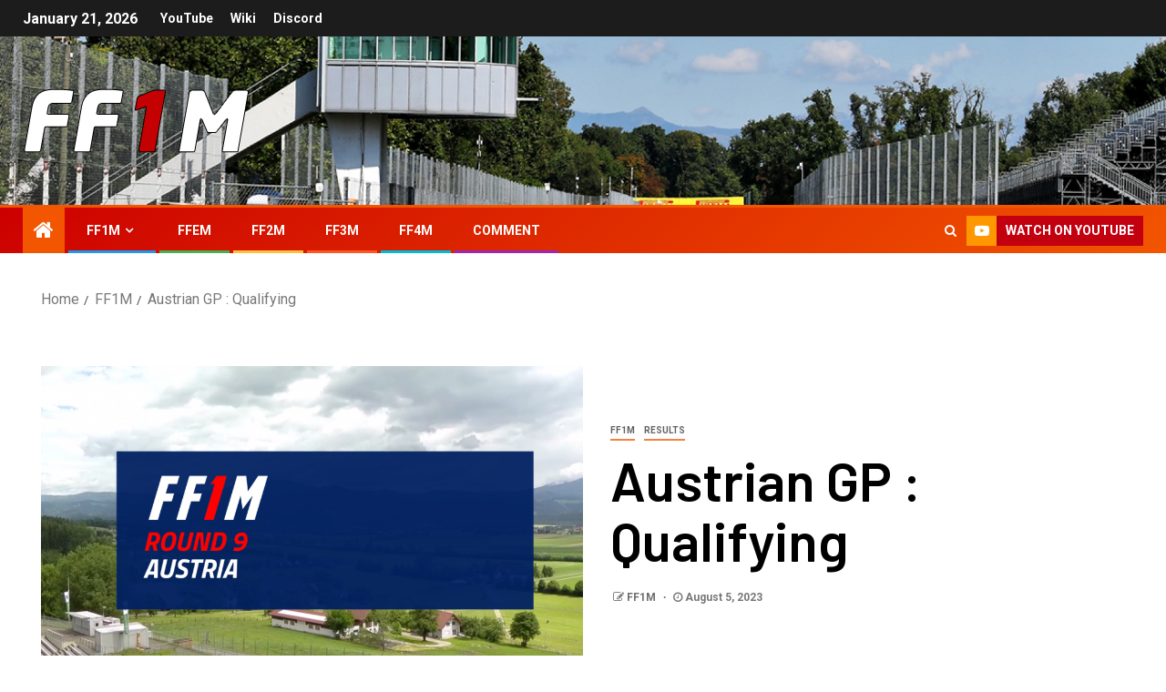

--- FILE ---
content_type: text/html; charset=UTF-8
request_url: https://ff1m.co.uk/austrian-gp-qualifying-3
body_size: 21874
content:
<!doctype html>
<html lang="en-US">
<head>
    <meta charset="UTF-8">
    <meta name="viewport" content="width=device-width, initial-scale=1">
    <link rel="profile" href="http://gmpg.org/xfn/11">
    <title>Austrian GP : Qualifying &#8211; FF1M</title>

        <style type="text/css">
            
                .wp_post_author_widget .wp-post-author-meta .awpa-display-name > a:hover,
                body .wp-post-author-wrap .awpa-display-name > a:hover {
                    color: #af0000                }
                
                .wp-post-author-meta .wp-post-author-meta-more-posts a.awpa-more-posts:hover, 
                .awpa-review-field .right-star .awpa-rating-button:not(:disabled):hover {
                    color: #af0000;
                    border-color: #af0000                }
                    
                    </style>

<meta name='robots' content='max-image-preview:large' />
<link rel='dns-prefetch' href='//stats.wp.com' />
<link rel='dns-prefetch' href='//fonts.googleapis.com' />
<link rel='preconnect' href='//c0.wp.com' />
<link rel="alternate" type="application/rss+xml" title="FF1M &raquo; Feed" href="https://ff1m.co.uk/feed" />
<link rel="alternate" type="application/rss+xml" title="FF1M &raquo; Comments Feed" href="https://ff1m.co.uk/comments/feed" />
<link rel="alternate" type="application/rss+xml" title="FF1M &raquo; Austrian GP : Qualifying Comments Feed" href="https://ff1m.co.uk/austrian-gp-qualifying-3/feed" />
<link rel="alternate" title="oEmbed (JSON)" type="application/json+oembed" href="https://ff1m.co.uk/wp-json/oembed/1.0/embed?url=https%3A%2F%2Fff1m.co.uk%2Faustrian-gp-qualifying-3" />
<link rel="alternate" title="oEmbed (XML)" type="text/xml+oembed" href="https://ff1m.co.uk/wp-json/oembed/1.0/embed?url=https%3A%2F%2Fff1m.co.uk%2Faustrian-gp-qualifying-3&#038;format=xml" />
<style id='ogs_cr_st'>.js-otfm-sp-box__closed ~ :not(.otfm-sp_end),.js-otfm-sp-box__closed ~ .js-otfm-sp-box__closed ~ :not(.otfm-sp_end){left:-9999px;position:absolute;top:-9999px;visibility:hidden;}[class^="wp-block"].otfm-sp_end ~ *,[class^="wp-block"].otfm-sp_end ~ div.otfm-sp_end ~ *{left:auto;position:relative;top:auto;visibility:visible;}</style>
<style id='wp-img-auto-sizes-contain-inline-css' type='text/css'>
img:is([sizes=auto i],[sizes^="auto," i]){contain-intrinsic-size:3000px 1500px}
/*# sourceURL=wp-img-auto-sizes-contain-inline-css */
</style>
<link rel='stylesheet' id='blockspare-frontend-block-style-css-css' href='https://ff1m.co.uk/wp-content/plugins/blockspare/dist/style-blocks.css?ver=6.9' type='text/css' media='all' />
<link rel='stylesheet' id='sgdg_block-css' href='https://ff1m.co.uk/wp-content/plugins/skaut-google-drive-gallery/frontend/css/block.min.css?ver=1677689729' type='text/css' media='all' />
<link rel='stylesheet' id='wpauthor-blocks-fontawesome-front-css' href='https://ff1m.co.uk/wp-content/plugins/wp-post-author/assets/fontawesome/css/all.css?ver=3.8.2' type='text/css' media='all' />
<link rel='stylesheet' id='wpauthor-frontend-block-style-css-css' href='https://ff1m.co.uk/wp-content/plugins/wp-post-author/assets/dist/blocks.style.build.css?ver=3.8.2' type='text/css' media='all' />
<link rel='stylesheet' id='latest-posts-block-fontawesome-front-css' href='https://ff1m.co.uk/wp-content/plugins/latest-posts-block-lite/src/assets/fontawesome/css/all.css?ver=1724323410' type='text/css' media='all' />
<link rel='stylesheet' id='latest-posts-block-frontend-block-style-css-css' href='https://ff1m.co.uk/wp-content/plugins/latest-posts-block-lite/dist/blocks.style.build.css?ver=6.9' type='text/css' media='all' />
<link rel='stylesheet' id='magic-content-box-blocks-fontawesome-front-css' href='https://ff1m.co.uk/wp-content/plugins/magic-content-box-lite/src/assets/fontawesome/css/all.css?ver=1724323412' type='text/css' media='all' />
<link rel='stylesheet' id='magic-content-box-frontend-block-style-css-css' href='https://ff1m.co.uk/wp-content/plugins/magic-content-box-lite/dist/blocks.style.build.css?ver=6.9' type='text/css' media='all' />
<style id='wp-emoji-styles-inline-css' type='text/css'>

	img.wp-smiley, img.emoji {
		display: inline !important;
		border: none !important;
		box-shadow: none !important;
		height: 1em !important;
		width: 1em !important;
		margin: 0 0.07em !important;
		vertical-align: -0.1em !important;
		background: none !important;
		padding: 0 !important;
	}
/*# sourceURL=wp-emoji-styles-inline-css */
</style>
<style id='wp-block-library-inline-css' type='text/css'>
:root{--wp-block-synced-color:#7a00df;--wp-block-synced-color--rgb:122,0,223;--wp-bound-block-color:var(--wp-block-synced-color);--wp-editor-canvas-background:#ddd;--wp-admin-theme-color:#007cba;--wp-admin-theme-color--rgb:0,124,186;--wp-admin-theme-color-darker-10:#006ba1;--wp-admin-theme-color-darker-10--rgb:0,107,160.5;--wp-admin-theme-color-darker-20:#005a87;--wp-admin-theme-color-darker-20--rgb:0,90,135;--wp-admin-border-width-focus:2px}@media (min-resolution:192dpi){:root{--wp-admin-border-width-focus:1.5px}}.wp-element-button{cursor:pointer}:root .has-very-light-gray-background-color{background-color:#eee}:root .has-very-dark-gray-background-color{background-color:#313131}:root .has-very-light-gray-color{color:#eee}:root .has-very-dark-gray-color{color:#313131}:root .has-vivid-green-cyan-to-vivid-cyan-blue-gradient-background{background:linear-gradient(135deg,#00d084,#0693e3)}:root .has-purple-crush-gradient-background{background:linear-gradient(135deg,#34e2e4,#4721fb 50%,#ab1dfe)}:root .has-hazy-dawn-gradient-background{background:linear-gradient(135deg,#faaca8,#dad0ec)}:root .has-subdued-olive-gradient-background{background:linear-gradient(135deg,#fafae1,#67a671)}:root .has-atomic-cream-gradient-background{background:linear-gradient(135deg,#fdd79a,#004a59)}:root .has-nightshade-gradient-background{background:linear-gradient(135deg,#330968,#31cdcf)}:root .has-midnight-gradient-background{background:linear-gradient(135deg,#020381,#2874fc)}:root{--wp--preset--font-size--normal:16px;--wp--preset--font-size--huge:42px}.has-regular-font-size{font-size:1em}.has-larger-font-size{font-size:2.625em}.has-normal-font-size{font-size:var(--wp--preset--font-size--normal)}.has-huge-font-size{font-size:var(--wp--preset--font-size--huge)}.has-text-align-center{text-align:center}.has-text-align-left{text-align:left}.has-text-align-right{text-align:right}.has-fit-text{white-space:nowrap!important}#end-resizable-editor-section{display:none}.aligncenter{clear:both}.items-justified-left{justify-content:flex-start}.items-justified-center{justify-content:center}.items-justified-right{justify-content:flex-end}.items-justified-space-between{justify-content:space-between}.screen-reader-text{border:0;clip-path:inset(50%);height:1px;margin:-1px;overflow:hidden;padding:0;position:absolute;width:1px;word-wrap:normal!important}.screen-reader-text:focus{background-color:#ddd;clip-path:none;color:#444;display:block;font-size:1em;height:auto;left:5px;line-height:normal;padding:15px 23px 14px;text-decoration:none;top:5px;width:auto;z-index:100000}html :where(.has-border-color){border-style:solid}html :where([style*=border-top-color]){border-top-style:solid}html :where([style*=border-right-color]){border-right-style:solid}html :where([style*=border-bottom-color]){border-bottom-style:solid}html :where([style*=border-left-color]){border-left-style:solid}html :where([style*=border-width]){border-style:solid}html :where([style*=border-top-width]){border-top-style:solid}html :where([style*=border-right-width]){border-right-style:solid}html :where([style*=border-bottom-width]){border-bottom-style:solid}html :where([style*=border-left-width]){border-left-style:solid}html :where(img[class*=wp-image-]){height:auto;max-width:100%}:where(figure){margin:0 0 1em}html :where(.is-position-sticky){--wp-admin--admin-bar--position-offset:var(--wp-admin--admin-bar--height,0px)}@media screen and (max-width:600px){html :where(.is-position-sticky){--wp-admin--admin-bar--position-offset:0px}}

/*# sourceURL=wp-block-library-inline-css */
</style><style id='global-styles-inline-css' type='text/css'>
:root{--wp--preset--aspect-ratio--square: 1;--wp--preset--aspect-ratio--4-3: 4/3;--wp--preset--aspect-ratio--3-4: 3/4;--wp--preset--aspect-ratio--3-2: 3/2;--wp--preset--aspect-ratio--2-3: 2/3;--wp--preset--aspect-ratio--16-9: 16/9;--wp--preset--aspect-ratio--9-16: 9/16;--wp--preset--color--black: #000000;--wp--preset--color--cyan-bluish-gray: #abb8c3;--wp--preset--color--white: #ffffff;--wp--preset--color--pale-pink: #f78da7;--wp--preset--color--vivid-red: #cf2e2e;--wp--preset--color--luminous-vivid-orange: #ff6900;--wp--preset--color--luminous-vivid-amber: #fcb900;--wp--preset--color--light-green-cyan: #7bdcb5;--wp--preset--color--vivid-green-cyan: #00d084;--wp--preset--color--pale-cyan-blue: #8ed1fc;--wp--preset--color--vivid-cyan-blue: #0693e3;--wp--preset--color--vivid-purple: #9b51e0;--wp--preset--gradient--vivid-cyan-blue-to-vivid-purple: linear-gradient(135deg,rgb(6,147,227) 0%,rgb(155,81,224) 100%);--wp--preset--gradient--light-green-cyan-to-vivid-green-cyan: linear-gradient(135deg,rgb(122,220,180) 0%,rgb(0,208,130) 100%);--wp--preset--gradient--luminous-vivid-amber-to-luminous-vivid-orange: linear-gradient(135deg,rgb(252,185,0) 0%,rgb(255,105,0) 100%);--wp--preset--gradient--luminous-vivid-orange-to-vivid-red: linear-gradient(135deg,rgb(255,105,0) 0%,rgb(207,46,46) 100%);--wp--preset--gradient--very-light-gray-to-cyan-bluish-gray: linear-gradient(135deg,rgb(238,238,238) 0%,rgb(169,184,195) 100%);--wp--preset--gradient--cool-to-warm-spectrum: linear-gradient(135deg,rgb(74,234,220) 0%,rgb(151,120,209) 20%,rgb(207,42,186) 40%,rgb(238,44,130) 60%,rgb(251,105,98) 80%,rgb(254,248,76) 100%);--wp--preset--gradient--blush-light-purple: linear-gradient(135deg,rgb(255,206,236) 0%,rgb(152,150,240) 100%);--wp--preset--gradient--blush-bordeaux: linear-gradient(135deg,rgb(254,205,165) 0%,rgb(254,45,45) 50%,rgb(107,0,62) 100%);--wp--preset--gradient--luminous-dusk: linear-gradient(135deg,rgb(255,203,112) 0%,rgb(199,81,192) 50%,rgb(65,88,208) 100%);--wp--preset--gradient--pale-ocean: linear-gradient(135deg,rgb(255,245,203) 0%,rgb(182,227,212) 50%,rgb(51,167,181) 100%);--wp--preset--gradient--electric-grass: linear-gradient(135deg,rgb(202,248,128) 0%,rgb(113,206,126) 100%);--wp--preset--gradient--midnight: linear-gradient(135deg,rgb(2,3,129) 0%,rgb(40,116,252) 100%);--wp--preset--font-size--small: 13px;--wp--preset--font-size--medium: 20px;--wp--preset--font-size--large: 36px;--wp--preset--font-size--x-large: 42px;--wp--preset--spacing--20: 0.44rem;--wp--preset--spacing--30: 0.67rem;--wp--preset--spacing--40: 1rem;--wp--preset--spacing--50: 1.5rem;--wp--preset--spacing--60: 2.25rem;--wp--preset--spacing--70: 3.38rem;--wp--preset--spacing--80: 5.06rem;--wp--preset--shadow--natural: 6px 6px 9px rgba(0, 0, 0, 0.2);--wp--preset--shadow--deep: 12px 12px 50px rgba(0, 0, 0, 0.4);--wp--preset--shadow--sharp: 6px 6px 0px rgba(0, 0, 0, 0.2);--wp--preset--shadow--outlined: 6px 6px 0px -3px rgb(255, 255, 255), 6px 6px rgb(0, 0, 0);--wp--preset--shadow--crisp: 6px 6px 0px rgb(0, 0, 0);}:where(.is-layout-flex){gap: 0.5em;}:where(.is-layout-grid){gap: 0.5em;}body .is-layout-flex{display: flex;}.is-layout-flex{flex-wrap: wrap;align-items: center;}.is-layout-flex > :is(*, div){margin: 0;}body .is-layout-grid{display: grid;}.is-layout-grid > :is(*, div){margin: 0;}:where(.wp-block-columns.is-layout-flex){gap: 2em;}:where(.wp-block-columns.is-layout-grid){gap: 2em;}:where(.wp-block-post-template.is-layout-flex){gap: 1.25em;}:where(.wp-block-post-template.is-layout-grid){gap: 1.25em;}.has-black-color{color: var(--wp--preset--color--black) !important;}.has-cyan-bluish-gray-color{color: var(--wp--preset--color--cyan-bluish-gray) !important;}.has-white-color{color: var(--wp--preset--color--white) !important;}.has-pale-pink-color{color: var(--wp--preset--color--pale-pink) !important;}.has-vivid-red-color{color: var(--wp--preset--color--vivid-red) !important;}.has-luminous-vivid-orange-color{color: var(--wp--preset--color--luminous-vivid-orange) !important;}.has-luminous-vivid-amber-color{color: var(--wp--preset--color--luminous-vivid-amber) !important;}.has-light-green-cyan-color{color: var(--wp--preset--color--light-green-cyan) !important;}.has-vivid-green-cyan-color{color: var(--wp--preset--color--vivid-green-cyan) !important;}.has-pale-cyan-blue-color{color: var(--wp--preset--color--pale-cyan-blue) !important;}.has-vivid-cyan-blue-color{color: var(--wp--preset--color--vivid-cyan-blue) !important;}.has-vivid-purple-color{color: var(--wp--preset--color--vivid-purple) !important;}.has-black-background-color{background-color: var(--wp--preset--color--black) !important;}.has-cyan-bluish-gray-background-color{background-color: var(--wp--preset--color--cyan-bluish-gray) !important;}.has-white-background-color{background-color: var(--wp--preset--color--white) !important;}.has-pale-pink-background-color{background-color: var(--wp--preset--color--pale-pink) !important;}.has-vivid-red-background-color{background-color: var(--wp--preset--color--vivid-red) !important;}.has-luminous-vivid-orange-background-color{background-color: var(--wp--preset--color--luminous-vivid-orange) !important;}.has-luminous-vivid-amber-background-color{background-color: var(--wp--preset--color--luminous-vivid-amber) !important;}.has-light-green-cyan-background-color{background-color: var(--wp--preset--color--light-green-cyan) !important;}.has-vivid-green-cyan-background-color{background-color: var(--wp--preset--color--vivid-green-cyan) !important;}.has-pale-cyan-blue-background-color{background-color: var(--wp--preset--color--pale-cyan-blue) !important;}.has-vivid-cyan-blue-background-color{background-color: var(--wp--preset--color--vivid-cyan-blue) !important;}.has-vivid-purple-background-color{background-color: var(--wp--preset--color--vivid-purple) !important;}.has-black-border-color{border-color: var(--wp--preset--color--black) !important;}.has-cyan-bluish-gray-border-color{border-color: var(--wp--preset--color--cyan-bluish-gray) !important;}.has-white-border-color{border-color: var(--wp--preset--color--white) !important;}.has-pale-pink-border-color{border-color: var(--wp--preset--color--pale-pink) !important;}.has-vivid-red-border-color{border-color: var(--wp--preset--color--vivid-red) !important;}.has-luminous-vivid-orange-border-color{border-color: var(--wp--preset--color--luminous-vivid-orange) !important;}.has-luminous-vivid-amber-border-color{border-color: var(--wp--preset--color--luminous-vivid-amber) !important;}.has-light-green-cyan-border-color{border-color: var(--wp--preset--color--light-green-cyan) !important;}.has-vivid-green-cyan-border-color{border-color: var(--wp--preset--color--vivid-green-cyan) !important;}.has-pale-cyan-blue-border-color{border-color: var(--wp--preset--color--pale-cyan-blue) !important;}.has-vivid-cyan-blue-border-color{border-color: var(--wp--preset--color--vivid-cyan-blue) !important;}.has-vivid-purple-border-color{border-color: var(--wp--preset--color--vivid-purple) !important;}.has-vivid-cyan-blue-to-vivid-purple-gradient-background{background: var(--wp--preset--gradient--vivid-cyan-blue-to-vivid-purple) !important;}.has-light-green-cyan-to-vivid-green-cyan-gradient-background{background: var(--wp--preset--gradient--light-green-cyan-to-vivid-green-cyan) !important;}.has-luminous-vivid-amber-to-luminous-vivid-orange-gradient-background{background: var(--wp--preset--gradient--luminous-vivid-amber-to-luminous-vivid-orange) !important;}.has-luminous-vivid-orange-to-vivid-red-gradient-background{background: var(--wp--preset--gradient--luminous-vivid-orange-to-vivid-red) !important;}.has-very-light-gray-to-cyan-bluish-gray-gradient-background{background: var(--wp--preset--gradient--very-light-gray-to-cyan-bluish-gray) !important;}.has-cool-to-warm-spectrum-gradient-background{background: var(--wp--preset--gradient--cool-to-warm-spectrum) !important;}.has-blush-light-purple-gradient-background{background: var(--wp--preset--gradient--blush-light-purple) !important;}.has-blush-bordeaux-gradient-background{background: var(--wp--preset--gradient--blush-bordeaux) !important;}.has-luminous-dusk-gradient-background{background: var(--wp--preset--gradient--luminous-dusk) !important;}.has-pale-ocean-gradient-background{background: var(--wp--preset--gradient--pale-ocean) !important;}.has-electric-grass-gradient-background{background: var(--wp--preset--gradient--electric-grass) !important;}.has-midnight-gradient-background{background: var(--wp--preset--gradient--midnight) !important;}.has-small-font-size{font-size: var(--wp--preset--font-size--small) !important;}.has-medium-font-size{font-size: var(--wp--preset--font-size--medium) !important;}.has-large-font-size{font-size: var(--wp--preset--font-size--large) !important;}.has-x-large-font-size{font-size: var(--wp--preset--font-size--x-large) !important;}
/*# sourceURL=global-styles-inline-css */
</style>

<link rel='stylesheet' id='fontawesome-css' href='https://ff1m.co.uk/wp-content/plugins/blockspare/assets/fontawesome/css/all.css?ver=6.9' type='text/css' media='all' />
<link rel='stylesheet' id='slick-css' href='https://ff1m.co.uk/wp-content/plugins/blockspare/assets/slick/css/slick.css?ver=6.9' type='text/css' media='all' />
<style id='classic-theme-styles-inline-css' type='text/css'>
/*! This file is auto-generated */
.wp-block-button__link{color:#fff;background-color:#32373c;border-radius:9999px;box-shadow:none;text-decoration:none;padding:calc(.667em + 2px) calc(1.333em + 2px);font-size:1.125em}.wp-block-file__button{background:#32373c;color:#fff;text-decoration:none}
/*# sourceURL=/wp-includes/css/classic-themes.min.css */
</style>
<link rel='stylesheet' id='gdm-gutenberg-block-backend-js-css' href='https://ff1m.co.uk/wp-content/plugins/google-drive-embedder/css/gdm-blocks.css?ver=6.9' type='text/css' media='all' />
<link rel='stylesheet' id='fvp-frontend-css' href='https://ff1m.co.uk/wp-content/plugins/featured-video-plus/styles/frontend.css?ver=2.3.3' type='text/css' media='all' />
<link rel='stylesheet' id='otfm-guten-spoiler-css-css' href='https://ff1m.co.uk/wp-content/plugins/otfm-gutenberg-spoiler/res/otfm-spoiler-min.css?ver=6.9' type='text/css' media='all' />
<link rel='stylesheet' id='patreon-wordpress-css-css' href='https://ff1m.co.uk/wp-content/plugins/patreon-connect/assets/css/app.css?ver=6.9' type='text/css' media='all' />
<link rel='stylesheet' id='same-category-posts-css' href='https://ff1m.co.uk/wp-content/plugins/same-category-posts/same-category-posts.css?ver=6.9' type='text/css' media='all' />
<link rel='stylesheet' id='awpa-wp-post-author-styles-css' href='https://ff1m.co.uk/wp-content/plugins/wp-post-author/assets/css/awpa-frontend-style.css?ver=3.8.2' type='text/css' media='all' />
<link rel='stylesheet' id='font-awesome-css' href='https://ff1m.co.uk/wp-content/themes/newsever/assets/font-awesome/css/font-awesome.min.css?ver=6.9' type='text/css' media='all' />
<link rel='stylesheet' id='bootstrap-css' href='https://ff1m.co.uk/wp-content/themes/newsever/assets/bootstrap/css/bootstrap.min.css?ver=6.9' type='text/css' media='all' />
<link rel='stylesheet' id='slick-css-css' href='https://ff1m.co.uk/wp-content/themes/newsever/assets/slick/css/slick.min.css?ver=6.9' type='text/css' media='all' />
<link rel='stylesheet' id='sidr-css' href='https://ff1m.co.uk/wp-content/themes/newsever/assets/sidr/css/jquery.sidr.dark.css?ver=6.9' type='text/css' media='all' />
<link rel='stylesheet' id='magnific-popup-css' href='https://ff1m.co.uk/wp-content/themes/newsever/assets/magnific-popup/magnific-popup.css?ver=6.9' type='text/css' media='all' />
<link rel='stylesheet' id='newsever-google-fonts-css' href='https://fonts.googleapis.com/css?family=Roboto:100,300,400,500,700|Barlow:ital,wght@0,400;0,500;0,600;0,700;0,800;0,900;1,300;1,400;1,500;1,600;1,700;1,800|Barlow%20Semi%20Condensed:ital,wght@0,300;0,400;0,500;0,600;0,700;1,300;1,400;1,500;1,600;1,700&#038;subset=latin,latin-ext' type='text/css' media='all' />
<link rel='stylesheet' id='newsever-style-css' href='https://ff1m.co.uk/wp-content/themes/newsever/style.css?ver=3.2.1' type='text/css' media='all' />
<script type="text/javascript" src="https://c0.wp.com/c/6.9/wp-includes/js/jquery/jquery.min.js" id="jquery-core-js"></script>
<script type="text/javascript" src="https://c0.wp.com/c/6.9/wp-includes/js/jquery/jquery-migrate.min.js" id="jquery-migrate-js"></script>
<script type="text/javascript" src="https://ff1m.co.uk/wp-content/plugins/blockspare/assets/js/countup/waypoints.min.js?ver=6.9" id="waypoint-js"></script>
<script type="text/javascript" src="https://ff1m.co.uk/wp-content/plugins/blockspare/assets/js/countup/jquery.counterup.min.js?ver=1" id="countup-js"></script>
<script type="text/javascript" src="https://ff1m.co.uk/wp-content/plugins/featured-video-plus/js/jquery.fitvids.min.js?ver=master-2015-08" id="jquery.fitvids-js"></script>
<script type="text/javascript" id="fvp-frontend-js-extra">
/* <![CDATA[ */
var fvpdata = {"ajaxurl":"https://ff1m.co.uk/wp-admin/admin-ajax.php","nonce":"15824027e6","fitvids":"1","dynamic":"","overlay":"","opacity":"0.75","color":"b","width":"640"};
//# sourceURL=fvp-frontend-js-extra
/* ]]> */
</script>
<script type="text/javascript" src="https://ff1m.co.uk/wp-content/plugins/featured-video-plus/js/frontend.min.js?ver=2.3.3" id="fvp-frontend-js"></script>
<script type="text/javascript" src="https://ff1m.co.uk/wp-content/plugins/ionos-assistant/js/cookies.js?ver=6.9" id="ionos-assistant-wp-cookies-js"></script>
<script type="text/javascript" src="https://ff1m.co.uk/wp-content/plugins/wp-post-author/assets/js/awpa-frontend-scripts.js?ver=3.8.2" id="awpa-custom-bg-scripts-js"></script>
<link rel="https://api.w.org/" href="https://ff1m.co.uk/wp-json/" /><link rel="alternate" title="JSON" type="application/json" href="https://ff1m.co.uk/wp-json/wp/v2/posts/6974" /><link rel="EditURI" type="application/rsd+xml" title="RSD" href="https://ff1m.co.uk/xmlrpc.php?rsd" />
<meta name="generator" content="WordPress 6.9" />
<link rel="canonical" href="https://ff1m.co.uk/austrian-gp-qualifying-3" />
<link rel='shortlink' href='https://ff1m.co.uk/?p=6974' />
<style>@font-face {
			font-family: 'Libre Franklin Extra Bold';
			src: url('https://ff1m.co.uk/wp-content/plugins/patreon-connect/assets/fonts/librefranklin-extrabold-webfont.woff2') format('woff2'),
				 url('https://ff1m.co.uk/wp-content/plugins/patreon-connect/assets/fonts/librefranklin-extrabold-webfont.woff') format('woff');
			font-weight: bold;
			}</style>	<style>img#wpstats{display:none}</style>
		<link rel="pingback" href="https://ff1m.co.uk/xmlrpc.php">        <style type="text/css">
                        body .header-style1 .top-header.data-bg:before,
            body .header-style1 .main-header.data-bg:before {
                background: rgba(0, 0, 0, 0);
            }

                        .site-title,
            .site-description {
                position: absolute;
                clip: rect(1px, 1px, 1px, 1px);
                display: none;
            }

            
                        .elementor-page .elementor-section.elementor-section-full_width > .elementor-container,
            .elementor-page .elementor-section.elementor-section-boxed > .elementor-container,
            .elementor-default .elementor-section.elementor-section-full_width > .elementor-container,
            .elementor-default .elementor-section.elementor-section-boxed > .elementor-container{
                max-width: 1500px;
            }
            .align-content-left .elementor-section-stretched,
            .align-content-right .elementor-section-stretched {
                max-width: 100%;
                left: 0 !important;
            }
            }

        </style>
        <style type="text/css" id="custom-background-css">
body.custom-background { background-color: #ffffff; }
</style>
	
<!-- Jetpack Open Graph Tags -->
<meta property="og:type" content="article" />
<meta property="og:title" content="Austrian GP : Qualifying" />
<meta property="og:url" content="https://ff1m.co.uk/austrian-gp-qualifying-3" />
<meta property="og:description" content="FF1M AFIA FF1M WORLD CHAMPIONSHIP SPIELBERG ROUND 9 &#8211; QUALIFYING POS NUM DRIVER NAME NAT TEAM ENGINE Tyre Laptime Gap Laps 1 20 Kevin Magnussen DK FJR Judd M 1m 05.265s 0.000 12 2 11 Sergio P…" />
<meta property="article:published_time" content="2023-08-05T16:00:00+00:00" />
<meta property="article:modified_time" content="2023-08-02T17:41:03+00:00" />
<meta property="og:site_name" content="FF1M" />
<meta property="og:image" content="https://ff1m.co.uk/wp-content/uploads/2023/08/titlecard.png" />
<meta property="og:image:width" content="1200" />
<meta property="og:image:height" content="675" />
<meta property="og:image:alt" content="" />
<meta property="og:locale" content="en_US" />
<meta name="twitter:text:title" content="Austrian GP : Qualifying" />
<meta name="twitter:image" content="https://ff1m.co.uk/wp-content/uploads/2023/08/titlecard.png?w=640" />
<meta name="twitter:card" content="summary_large_image" />

<!-- End Jetpack Open Graph Tags -->
<link rel="icon" href="https://ff1m.co.uk/wp-content/uploads/2020/12/cropped-logo2-32x32.png" sizes="32x32" />
<link rel="icon" href="https://ff1m.co.uk/wp-content/uploads/2020/12/cropped-logo2-192x192.png" sizes="192x192" />
<link rel="apple-touch-icon" href="https://ff1m.co.uk/wp-content/uploads/2020/12/cropped-logo2-180x180.png" />
<meta name="msapplication-TileImage" content="https://ff1m.co.uk/wp-content/uploads/2020/12/cropped-logo2-270x270.png" />
		<style type="text/css" id="wp-custom-css">
			.ff2m-table {
    border-collapse: collapse;
    margin: 1px 1px;
    font-size: 1em;
	font-weight: 550;
    font-family: Gotham, Arial, sans-serif;
    box-shadow: 0 0 20px rgba(0, 0, 0, 0.15);
}
.ff2m-table thead tr {
background-image: linear-gradient(#00B0F0, #0070C0);
    color: #ffffff;
	  border-bottom: thin solid #dddddd;

}.ff2m-table thead tr {
    background-color: #ba1224;
    color: #ffffff;
}
.ff2m-table th,
.ff2m-table td {
    padding: 5px 10px;

}
.ff2m-table tbody tr {

}

.ff2m-table tbody tr:nth-of-type(even) {
    background-image: linear-gradient(#003399, #002060);
		color: #ffffff;
}

.ff2m-table tbody tr:nth-of-type(odd) {
    background-image: linear-gradient(#003399, #002060);
	color: #ffffff;
}

.ff2m-table tbody tr:last-of-type {
    border-bottom: thin solid #dddddd;
}
.ff2m-table tbody td:first-child { background-image: linear-gradient(#00B0F0, #0070C0);
color: #ffffff;
	width: 10px
}

.ff4m-table {
    border-collapse: collapse;
    margin: 1px 1px;
    font-size: 1em;
	font-weight: 550;
    font-family: Gotham, Arial, sans-serif;
    box-shadow: 0 0 20px rgba(0, 0, 0, 0.15);

}
.ff4m-table thead tr {
background-image: linear-gradient(#00B0F0, #0070C0);
    color: #ffffff;
	  border-bottom: thin solid #dddddd;

}.ff4m-table thead tr {
background-image: linear-gradient(#FFD966, #FFC000);
    color: #000000;
}
.ff4m-table th,
.ff4m-table td {
    padding: 2px 10px;

}
.ff4m-table tbody tr {

}

.ff4m-table tbody tr:nth-of-type(even) {
    background-image: linear-gradient(#003399, #002060);
		color: #ffffff;
}

.ff4m-table tbody tr:nth-of-type(odd) {
    background-image: linear-gradient(#003399, #002060);
	color: #ffffff;
}

.ff4m-table tbody tr:last-of-type {
    border-bottom: thin solid #dddddd;
}
.ff4m-table tbody td:first-child { background-image: linear-gradient(#FFD966, #FFC000);
color: #000000;
	width: 5px
}

.ff1m-table {
    border-collapse: collapse;
    margin: 1px 1px;
    font-size: 1em;
	font-weight: 550;
    font-family: Gotham, Arial, sans-serif;
    box-shadow: 0 0 20px rgba(0, 0, 0, 0.15);

}
.ff1m-table thead tr {
	  border-bottom: thin solid #dddddd;

}

.ff1m-table thead tr {
background-image: linear-gradient(#002060, #002060);
    color: #ffffff;
}

.ff1m-table th,
.ff1m-table td {
    padding: 2px 10px;

}
.ff1m-table tbody tr {

}

.ff1m-table tbody tr:nth-of-type(even) {
    background-image: linear-gradient(#003399, #002060);
		color: #ffffff;
}

.ff1m-table tbody tr:nth-of-type(odd) {
    background-image: linear-gradient(#003399, #002060);
	color: #ffffff;
}

.ff1m-table tbody tr:last-of-type {
    border-bottom: thin solid #dddddd;
}
.ff1m-table tbody td:first-child { background-image: linear-gradient(red, darkred);
color: #ffffff;
	width: 10px
}
color: #000000;
	width: 5px
}

.ff3m-table {
    border-collapse: collapse;
    margin: 1px 1px;
    font-size: 1em;
	font-weight: 550;
    font-family: Gotham, Arial, sans-serif;
    box-shadow: 0 0 20px rgba(0, 0, 0, 0.15);

}
.ff3m-table thead tr {
	  border-bottom: thin solid #dddddd;

}

.ff3m-table thead tr {
background-image: linear-gradient(#002060, #002060);
    color: #ffffff;
}

.ff3m-table th,
.ff3m-table td {
    padding: 2px 10px;

}
.ff3m-table tbody tr {

}

.ff3m-table tbody tr:nth-of-type(even) {
    background-image: linear-gradient(#003399, #002060);
		color: #ffffff;
}

.ff3m-table tbody tr:nth-of-type(odd) {
    background-image: linear-gradient(#003399, #002060);
	color: #ffffff;
}

.ff3m-table tbody tr:last-of-type {
    border-bottom: thin solid #dddddd;
}
.ff3m-table tbody td:first-child { background-image: linear-gradient(#FF00FF, #7030A0);
color: #ffffff;
	width: 10px
}
color: #000000;
	width: 5px
}

.classic-table {
    border-collapse: collapse;
    margin: 1px 1px;
    font-size: 1em;
	font-weight: 550;
    font-family: Gotham, Arial, sans-serif;
    box-shadow: 0 0 20px rgba(0, 0, 0, 0.15);

}
.classic-table thead tr {
	  border-bottom: thin solid #666699;

}

.classic-table thead tr {
background-image: linear-gradient(#666699, #666699);
    color: #ffffff;
}

.classic-table th,
.classic-table td {
    padding: 2px 10px;

}
.classic-table tbody tr {

}

.classic-table tbody tr:nth-of-type(even) {
    background-image: linear-gradient(#20202a, #20202a);
		color: #ffffff;
}

.classic-table tbody tr:nth-of-type(odd) {
    background-image: linear-gradient(#15151e, #15151e);
	color: #ffffff;
}

.classic-table tbody tr:last-of-type {
    border-bottom: thin solid #dddddd;
}
.classic-table tbody td:first-child { background-image: linear-gradient(#ffc600, #d4a709);
color: #000000;
	width: 10px
}
color: #000000;
	width: 5px
}

.ffem-table {
    border-collapse: collapse;
    margin: 1px 1px;
    font-size: 1em;
	font-weight: 550;
    font-family: Gotham, Arial, sans-serif;
    box-shadow: 0 0 20px rgba(0, 0, 0, 0.15);
}
.ffm-table thead tr {
background-image: linear-gradient(#00B0F0, #007000);
    color: #ffffff;
	  border-bottom: thin solid #dddddd;

}.ffem-table thead tr {
    background-color: #000111;
    color: #ffffff;
}
.ffem-table th,
.ffem-table td {
    padding: 5px 10px;

}
.ffem-table tbody tr {

}

.ffem-table tbody tr:nth-of-type(even) {
    background-image: linear-gradient(#031088, #031088);
		color: #ffffff;
			  border-bottom: thin solid #031070;
}

.ffem-table tbody tr:nth-of-type(odd) {
    background-image: linear-gradient(#031088, #031088);
	color: #ffffff;
		  border-bottom: thin solid #031070;
}

.ffem-table tbody tr:last-of-type {
    border-bottom: thin solid #dddddd;
}
.ffem-table tbody td:first-child { background-image: linear-gradient(#081dd1, #081dd1);
border-bottom: thin solid #031070;
color: #ffffff;
	width: 10px
}

.ff1m17-table {
    border-collapse: collapse;
    margin: 1px 1px;
    font-size: 1em;
	font-weight: 550;
    font-family: Gotham, Arial, sans-serif;
    box-shadow: 0 0 20px rgba(0, 0, 0, 0.15);
}
.ffm-table thead tr {
background-image: linear-gradient(#00B0F0, #007000);
    color: #ffffff;
	  border-bottom: thin solid #dddddd;

}.ff1m17-table thead tr {
    background-color: #000111;
    color: #ffffff;
}
.ff1m17-table th,
.ff1m17-table td {
    padding: 5px 10px;

}
.ff1m17-table tbody tr {

}

.ff1m17-table tbody tr:nth-of-type(even) {
    background-image: linear-gradient(#031088, #031088);
		color: #ffffff;
			  border-bottom: thin solid #031070;
}

.ff1m17-table tbody tr:nth-of-type(odd) {
    background-image: linear-gradient(#031088, #031088);
	color: #ffffff;
		  border-bottom: thin solid #031070;
}

.ff1m17-table tbody tr:last-of-type {
    border-bottom: thin solid #dddddd;
}
.ff1m17-table tbody td:first-child { background-image: linear-gradient(#C00000, #C00000);
border-bottom: thin solid #031070;
color: #ffffff;
	width: 10px
}

.ff1m17-table {
    border-collapse: collapse;
    margin: 1px 1px;
    font-size: 1em;
	font-weight: 550;
    font-family: Gotham, Arial, sans-serif;
    box-shadow: 0 0 20px rgba(0, 0, 0, 0.15);
}
.ffm-table thead tr {
background-image: linear-gradient(#00B0F0, #007000);
    color: #ffffff;
	  border-bottom: thin solid #dddddd;

}.ff2m17-table thead tr {
    background-color: #000111;
    color: #ffffff;
}
.ff2m17-table th,
.ff2m17-table td {
    padding: 5px 10px;

}
.ff2m17-table tbody tr {

}

.ff2m17-table tbody tr:nth-of-type(even) {
    background-image: linear-gradient(#031088, #031088);
		color: #ffffff;
			  border-bottom: thin solid #031070;
}

.ff2m17-table tbody tr:nth-of-type(odd) {
    background-image: linear-gradient(#031088, #031088);
	color: #ffffff;
		  border-bottom: thin solid #031070;
}

.ff2m17-table tbody tr:last-of-type {
    border-bottom: thin solid #dddddd;
}
.ff2m17-table tbody td:first-child { background-image: linear-gradient(#0070C0, #0070C0);
border-bottom: thin solid #031070;
color: #ffffff;
	width: 10px
}

.ff4m17-table {
    border-collapse: collapse;
    margin: 1px 1px;
    font-size: 1em;
	font-weight: 550;
    font-family: Gotham, Arial, sans-serif;
    box-shadow: 0 0 20px rgba(0, 0, 0, 0.15);
}
.ffm-table thead tr {
background-image: linear-gradient(#00B0F0, #007000);
    color: #ffffff;
	  border-bottom: thin solid #dddddd;

}.ff4m17-table thead tr {
    background-color: #000111;
    color: #ffffff;
}
.ff4m17-table th,
.ff4m17-table td {
    padding: 5px 10px;

}
.ff4m17-table tbody tr {

}

.ff4m17-table tbody tr:nth-of-type(even) {
    background-image: linear-gradient(#031088, #031088);
		color: #ffffff;
			  border-bottom: thin solid #031070;
}

.ff4m17-table tbody tr:nth-of-type(odd) {
    background-image: linear-gradient(#031088, #031088);
	color: #ffffff;
		  border-bottom: thin solid #031070;
}

.ff4m17-table tbody tr:last-of-type {
    border-bottom: thin solid #dddddd;
}
.ff4m17-table tbody td:first-child { background-image: linear-gradient(#FFC000, #FFC000);
border-bottom: thin solid #031070;
color: #000000;
	width: 10px
}		</style>
		</head>

<body class="wp-singular post-template-default single single-post postid-6974 single-format-standard custom-background wp-custom-logo wp-embed-responsive wp-theme-newsever aft-default-mode aft-hide-comment-count-in-list aft-hide-minutes-read-in-list aft-hide-date-author-in-list default-content-layout full-width-content">

<div id="page" class="site">
    <a class="skip-link screen-reader-text" href="#content">Skip to content</a>


    
            <header id="masthead" class="header-style1 header-layout-side">
                
                    <div class="top-header">
        <div class="container-wrapper">
            <div class="top-bar-flex">
                <div class="top-bar-left col-66">

                    
                    <div class="date-bar-left">
                                                    <span class="topbar-date">
                                        January 21, 2026                                    </span>

                                                                    </div>
                                            <div class="af-secondary-menu">
                            <div class="container-wrapper">
                                                                    <div class="aft-secondary-nav-wrapper">
                                        <div class="aft-small-secondary-nav">
                                            <div class="aft-secondary-navigation"><ul id="aft-secondary-menu" class="menu"><li id="menu-item-9" class="menu-item menu-item-type-custom menu-item-object-custom menu-item-9"><a href="https://www.youtube.com/user/FF1Mdotcom/">YouTube</a></li>
<li id="menu-item-5" class="menu-item menu-item-type-custom menu-item-object-custom menu-item-5"><a href="https://ajayproductions.wikia.com/wiki/2012_FF1M_Season">Wiki</a></li>
<li id="menu-item-10" class="menu-item menu-item-type-custom menu-item-object-custom menu-item-10"><a href="https://discord.gg/fUVGGrD">Discord</a></li>
</ul></div>                                        </div>
                                    </div>
                                
                            </div>
                        </div>
                                        </div>

                <div class="top-bar-right col-3">
  						<span class="aft-small-social-menu">
  							  						</span>
                </div>
            </div>
        </div>

    </div>
<div class="main-header  data-bg"
     data-background="https://ff1m.co.uk/wp-content/uploads/2020/12/cropped-Monza3.png">
    <div class="container-wrapper">
        <div class="af-container-row af-flex-container">
            
            <div class="col-1 float-l pad">
                <div class="logo-brand">
                    <div class="site-branding">
                        <a href="https://ff1m.co.uk/" class="custom-logo-link" rel="home"><img width="250" height="75" src="https://ff1m.co.uk/wp-content/uploads/2020/12/cropped-cropped-cropped-cropped-weblogowhite-1-1.png" class="custom-logo" alt="FF1M" decoding="async" /></a>                            <p class="site-title font-family-1">
                                <a href="https://ff1m.co.uk/"
                                   rel="home">FF1M</a>
                            </p>
                        
                                                    <p class="site-description">Fantasy Formula 1 Management</p>
                                            </div>
                </div>
            </div>

            
        </div>
    </div>

</div>
<div class="exclusive-news">
        </div>

                <div class="header-menu-part">
                    <div id="main-navigation-bar" class="bottom-bar">
                        <div class="navigation-section-wrapper">
                            <div class="container-wrapper">
                                <div class="header-middle-part">
                                    <div class="navigation-container">
                                        <nav class="main-navigation clearfix">
                                                                                                <span class="aft-home-icon">
                                                                                        <a href="https://ff1m.co.uk">
                                            <i class="fa fa-home" aria-hidden="true"></i>
                                        </a>
                                    </span>
                                                                                            <span class="toggle-menu" aria-controls="primary-menu"
                                                  aria-expanded="false">
                                                <a href="javascript:void(0)" class="aft-void-menu">
                                        <span class="screen-reader-text">
                                            Primary Menu                                        </span>
                                        <i class="ham"></i>
                                                </a>
                                    </span>
                                            <div class="menu main-menu menu-desktop show-menu-border"><ul id="primary-menu" class="menu"><li id="menu-item-11" class="menu-item menu-item-type-taxonomy menu-item-object-category current-post-ancestor current-menu-parent current-post-parent menu-item-has-children menu-item-11"><a href="https://ff1m.co.uk/category/ff1m">FF1M</a>
<ul class="sub-menu">
	<li id="menu-item-12" class="menu-item menu-item-type-taxonomy menu-item-object-category menu-item-12"><a href="https://ff1m.co.uk/category/ff1m/ff1m-news">News</a></li>
	<li id="menu-item-13" class="menu-item menu-item-type-taxonomy menu-item-object-category current-post-ancestor current-menu-parent current-post-parent menu-item-13"><a href="https://ff1m.co.uk/category/ff1m/results">Results</a></li>
	<li id="menu-item-14" class="menu-item menu-item-type-taxonomy menu-item-object-category menu-item-14"><a href="https://ff1m.co.uk/category/ff1m/testing">Testing</a></li>
	<li id="menu-item-7864" class="menu-item menu-item-type-taxonomy menu-item-object-category menu-item-has-children menu-item-7864"><a href="https://ff1m.co.uk/category/ff1m/teams">Teams</a>
	<ul class="sub-menu">
		<li id="menu-item-7865" class="menu-item menu-item-type-taxonomy menu-item-object-category menu-item-7865"><a href="https://ff1m.co.uk/category/ff1m/teams/ajay">Ajay</a></li>
		<li id="menu-item-7866" class="menu-item menu-item-type-taxonomy menu-item-object-category menu-item-7866"><a href="https://ff1m.co.uk/category/ff1m/teams/andrew-racing">Andrew Racing</a></li>
		<li id="menu-item-7867" class="menu-item menu-item-type-taxonomy menu-item-object-category menu-item-7867"><a href="https://ff1m.co.uk/category/ff1m/teams/dark-wolf">Dark Wolf</a></li>
		<li id="menu-item-7868" class="menu-item menu-item-type-taxonomy menu-item-object-category menu-item-7868"><a href="https://ff1m.co.uk/category/ff1m/teams/exolite">Exolite</a></li>
		<li id="menu-item-7869" class="menu-item menu-item-type-taxonomy menu-item-object-category menu-item-7869"><a href="https://ff1m.co.uk/category/ff1m/teams/fjr">FJR</a></li>
		<li id="menu-item-7870" class="menu-item menu-item-type-taxonomy menu-item-object-category menu-item-7870"><a href="https://ff1m.co.uk/category/ff1m/teams/gojira">Gojira</a></li>
		<li id="menu-item-7871" class="menu-item menu-item-type-taxonomy menu-item-object-category menu-item-7871"><a href="https://ff1m.co.uk/category/ff1m/teams/grm">GRM</a></li>
		<li id="menu-item-7872" class="menu-item menu-item-type-taxonomy menu-item-object-category menu-item-7872"><a href="https://ff1m.co.uk/category/ff1m/teams/horizon">Horizon</a></li>
		<li id="menu-item-7873" class="menu-item menu-item-type-taxonomy menu-item-object-category menu-item-7873"><a href="https://ff1m.co.uk/category/ff1m/teams/meister">Meister</a></li>
		<li id="menu-item-7874" class="menu-item menu-item-type-taxonomy menu-item-object-category menu-item-7874"><a href="https://ff1m.co.uk/category/ff1m/teams/mitchell">Mitchell</a></li>
		<li id="menu-item-7875" class="menu-item menu-item-type-taxonomy menu-item-object-category menu-item-7875"><a href="https://ff1m.co.uk/category/ff1m/teams/pedersen">Pedersen</a></li>
		<li id="menu-item-7876" class="menu-item menu-item-type-taxonomy menu-item-object-category menu-item-7876"><a href="https://ff1m.co.uk/category/ff1m/teams/shakenbake">ShakenBake</a></li>
		<li id="menu-item-7877" class="menu-item menu-item-type-taxonomy menu-item-object-category menu-item-7877"><a href="https://ff1m.co.uk/category/ff1m/teams/tornado">Tornado</a></li>
		<li id="menu-item-7878" class="menu-item menu-item-type-taxonomy menu-item-object-category menu-item-7878"><a href="https://ff1m.co.uk/category/ff1m/teams/vtr">VTR</a></li>
		<li id="menu-item-7879" class="menu-item menu-item-type-taxonomy menu-item-object-category menu-item-7879"><a href="https://ff1m.co.uk/category/ff1m/teams/willows">Willows</a></li>
	</ul>
</li>
</ul>
</li>
<li id="menu-item-7863" class="menu-item menu-item-type-taxonomy menu-item-object-category menu-item-7863"><a href="https://ff1m.co.uk/category/ffem">FFeM</a></li>
<li id="menu-item-18" class="menu-item menu-item-type-taxonomy menu-item-object-category menu-item-18"><a href="https://ff1m.co.uk/category/feeder-series/ff2m">FF2M</a></li>
<li id="menu-item-3756" class="menu-item menu-item-type-taxonomy menu-item-object-category menu-item-3756"><a href="https://ff1m.co.uk/category/feeder-series/ff3m">FF3M</a></li>
<li id="menu-item-3759" class="menu-item menu-item-type-taxonomy menu-item-object-category menu-item-3759"><a href="https://ff1m.co.uk/category/feeder-series/ff4m">FF4M</a></li>
<li id="menu-item-3754" class="menu-item menu-item-type-taxonomy menu-item-object-category menu-item-3754"><a href="https://ff1m.co.uk/category/comment">Comment</a></li>
</ul></div>                                        </nav>
                                    </div>
                                </div>
                                <div class="header-right-part">
                                    <div class="af-search-wrap">
                                        <div class="search-overlay">
                                            <a href="#" title="Search" class="search-icon">
                                                <i class="fa fa-search"></i>
                                            </a>
                                            <div class="af-search-form">
                                                <form role="search" method="get" class="search-form" action="https://ff1m.co.uk/">
				<label>
					<span class="screen-reader-text">Search for:</span>
					<input type="search" class="search-field" placeholder="Search &hellip;" value="" name="s" />
				</label>
				<input type="submit" class="search-submit" value="Search" />
			</form>                                            </div>
                                        </div>
                                    </div>
                                    <div class="popular-tag-custom-link">
                                                                                <div class="custom-menu-link">

                                                <a href="https://www.youtube.com/channel/UCNGBv-n1pBPdEd6TW8MRPFw">
                                                    <i class="fa fa-youtube-play" aria-hidden="true"></i>
                                                    <span>Watch on YouTube</span>
                                                </a>
                                            </div>
                                        
                                        
                                    </div>
                                </div>
                            </div>
                        </div>
                    </div>
                </div>

            </header>

            <!-- end slider-section -->
            
        <div class="container-wrapper">
                    <div class="af-breadcrumbs font-family-1 color-pad af-container-block-wrapper">

            <div role="navigation" aria-label="Breadcrumbs" class="breadcrumb-trail breadcrumbs" itemprop="breadcrumb"><ul class="trail-items" itemscope itemtype="http://schema.org/BreadcrumbList"><meta name="numberOfItems" content="3" /><meta name="itemListOrder" content="Ascending" /><li itemprop="itemListElement" itemscope itemtype="http://schema.org/ListItem" class="trail-item trail-begin"><a href="https://ff1m.co.uk" rel="home" itemprop="item"><span itemprop="name">Home</span></a><meta itemprop="position" content="1" /></li><li itemprop="itemListElement" itemscope itemtype="http://schema.org/ListItem" class="trail-item"><a href="https://ff1m.co.uk/category/ff1m" itemprop="item"><span itemprop="name">FF1M</span></a><meta itemprop="position" content="2" /></li><li itemprop="itemListElement" itemscope itemtype="http://schema.org/ListItem" class="trail-item trail-end"><a href="https://ff1m.co.uk/austrian-gp-qualifying-3" itemprop="item"><span itemprop="name">Austrian GP : Qualifying</span></a><meta itemprop="position" content="3" /></li></ul></div>
        </div>
                </div>


    
        <header class="entry-header pos-rel ">
            <div class="container-wrapper ">
                <div class="read-details af-container-block-wrapper">

                    


                                                <div class="newsever-entry-featured-image-wrap float-l col-2">
                                        <div class="read-img pos-rel">
                            <div class="post-thumbnail full-width-image">
                    <img width="1024" height="576" src="https://ff1m.co.uk/wp-content/uploads/2023/08/titlecard-1024x576.png" class="attachment-newsever-featured size-newsever-featured wp-post-image" alt="" decoding="async" fetchpriority="high" srcset="https://ff1m.co.uk/wp-content/uploads/2023/08/titlecard-1024x576.png 1024w, https://ff1m.co.uk/wp-content/uploads/2023/08/titlecard-300x169.png 300w, https://ff1m.co.uk/wp-content/uploads/2023/08/titlecard-768x432.png 768w, https://ff1m.co.uk/wp-content/uploads/2023/08/titlecard.png 1200w" sizes="(max-width: 1024px) 100vw, 1024px" />                </div>
            
                    <span class="aft-image-caption-wrap">

                                            </span>

        </div>
                                </div>
                        
                    <div class="newsever-entry-header-details-wrap float-l col-2">
                            <div class="entry-header-details ">
                    <div class="read-categories">
                <ul class="cat-links"><li class="meta-category">
                             <a class="newsever-categories category-color-1" href="https://ff1m.co.uk/category/ff1m" alt="View all posts in FF1M"> 
                                 FF1M
                             </a>
                        </li><li class="meta-category">
                             <a class="newsever-categories category-color-1" href="https://ff1m.co.uk/category/ff1m/results" alt="View all posts in Results"> 
                                 Results
                             </a>
                        </li></ul>
            </div>
        
        <h1 class="entry-title">Austrian GP : Qualifying</h1>        <div class="post-meta-share-wrapper">
            <div class="post-meta-detail">
                                    <span class="min-read-post-format">
                                                                            </span>
                <span class="entry-meta">
                                        
            <span class="item-metadata posts-author byline">
                    <i class="fa fa-pencil-square-o"></i>
                                    <a href="https://ff1m.co.uk/author/ajay">
                    FF1M                </a>
                        </span>
                                            </span>
                            <span class="item-metadata posts-date">
                <i class="fa fa-clock-o"></i>
                August 5, 2023            </span>
                                    </div>
                    </div>

    </div>
                        </div>


                </div>

            </div>


            
        </header><!-- .entry-header -->

        <!-- end slider-section -->
        

    <div id="content" class="container-wrapper ">
    <div class="af-container-block-wrapper clearfix">
        <div id="primary" class="content-area ">
            <main id="main" class="site-main ">
                                    <article id="post-6974" class="post-6974 post type-post status-publish format-standard has-post-thumbnail hentry category-ff1m category-results">

                        
                                                        <div class="entry-content-wrap read-single">
                                    
                                    

        <div class="entry-content read-details">
            
<table class="ff1m-table"><thead><tr class="header">																					
<th style=background-color:#C00000; rowspan="2" colspan="2"><center>	FF1M	</th><th colspan="8">	AFIA FF1M WORLD CHAMPIONSHIP					</th> </tr>													
<th style=background-color:#FFFFFF; colspan="2"><span style="color: black">	SPIELBERG			</th> <th colspan="6" style="background-color:#305496"> <span style="color: white">	ROUND 9 &#8211; QUALIFYING		</span>	</th> </tr>													
																					
<th><center>	POS	</center> </th> <th style="width:40px">	NUM	</th> <th>	DRIVER NAME	</th> <th style="width:40px">	NAT	</th> <th>	TEAM	</th> <th>	ENGINE	</th> <th style="width:40px">	Tyre	</th> <th>	Laptime	</th> <th>	Gap	</th> <th style="width:40px">	Laps	</th> </tr> </thead>	
<tr class="odd"> <td><b><center>	1	</center></b></td> <td><span style="color: #33CCCC">	20	</span> </td> <td>	Kevin Magnussen	</td> <td> <span style="color: #33CCCC">	DK	</span> </td> <td>	FJR	</td> <td>	Judd	</td> <td> <span style="color:yellow">	M	</span> </td> <td>	1m 05.265s	</td> <td>	0.000	</td> <td> <span style="color: #33CCCC">	12	</span> </td> </tr>	
<tr class="even"> <td><b><center>	2	</center></b></td> <td><span style="color: #33CCCC">	11	</span> </td> <td>	Sergio Perez	</td> <td> <span style="color: #33CCCC">	MX	</span> </td> <td>	Tornado	</td> <td>	Climax	</td> <td> <span style="color:red">	S	</span> </td> <td>	1m 05.367s	</td> <td>	0.102	</td> <td> <span style="color: #33CCCC">	12	</span> </td> </tr>	
<tr class="odd"> <td><b><center>	3	</center></b></td> <td><span style="color: #33CCCC">	3	</span> </td> <td>	Daniel Ricciardo	</td> <td> <span style="color: #33CCCC">	AU	</span> </td> <td>	Andrew Racing	</td> <td>	Climax	</td> <td> <span style="color: #33CCCC">	H	</span> </td> <td>	1m 05.381s	</td> <td>	0.116	</td> <td> <span style="color: #33CCCC">	12	</span> </td> </tr>	
<tr class="even"> <td><b><center>	4	</center></b></td> <td><span style="color: #33CCCC">	6	</span> </td> <td>	Nico Rosberg	</td> <td> <span style="color: #33CCCC">	DE	</span> </td> <td>	Pedersen	</td> <td>	Mugen	</td> <td> <span style="color: #33CCCC">	H	</span> </td> <td>	1m 05.409s	</td> <td>	0.144	</td> <td> <span style="color: #33CCCC">	12	</span> </td> </tr>	
<tr class="odd"> <td><b><center>	5	</center></b></td> <td><span style="color: #33CCCC">	77	</span> </td> <td>	Valtteri Bottas	</td> <td> <span style="color: #33CCCC">	FI	</span> </td> <td>	GRM	</td> <td>	Megatron	</td> <td> <span style="color:yellow">	M	</span> </td> <td>	1m 05.435s	</td> <td>	0.170	</td> <td> <span style="color: #33CCCC">	12	</span> </td> </tr>	
<tr class="even"> <td><b><center>	6	</center></b></td> <td><span style="color: #33CCCC">	27	</span> </td> <td>	Nico Hulkenberg	</td> <td> <span style="color: #33CCCC">	DE	</span> </td> <td>	FJR	</td> <td>	Judd	</td> <td> <span style="color:yellow">	M	</span> </td> <td>	1m 05.453s	</td> <td>	0.188	</td> <td> <span style="color: #33CCCC">	12	</span> </td> </tr>	
<tr class="odd"> <td><b><center>	7	</center></b></td> <td><span style="color: #33CCCC">	14	</span> </td> <td>	Fernando Alonso	</td> <td> <span style="color: #33CCCC">	ES	</span> </td> <td>	Exolite	</td> <td>	Megatron	</td> <td> <span style="color: #33CCCC">	H	</span> </td> <td>	1m 05.504s	</td> <td>	0.239	</td> <td> <span style="color: #33CCCC">	12	</span> </td> </tr>	
<tr class="even"> <td><b><center>	8	</center></b></td> <td><span style="color: #33CCCC">	8	</span> </td> <td>	Romain Grosjean	</td> <td> <span style="color: #33CCCC">	FR	</span> </td> <td>	Exolite	</td> <td>	Megatron	</td> <td> <span style="color: #33CCCC">	H	</span> </td> <td>	1m 05.581s	</td> <td>	0.316	</td> <td> <span style="color: #33CCCC">	12	</span> </td> </tr>	
<tr class="odd"> <td><b><center>	9	</center></b></td> <td><span style="color: #33CCCC">	44	</span> </td> <td>	Lewis Hamilton	</td> <td> <span style="color: #33CCCC">	GB	</span> </td> <td>	Mitchell	</td> <td>	Mugen	</td> <td> <span style="color:yellow">	M	</span> </td> <td>	1m 05.583s	</td> <td>	0.318	</td> <td> <span style="color: #33CCCC">	12	</span> </td> </tr>	
<tr class="even"> <td><b><center>	10	</center></b></td> <td><span style="color: #33CCCC">	51	</span> </td> <td>	Tomas Gonzalez	</td> <td> <span style="color: #33CCCC">	AR	</span> </td> <td>	Tornado	</td> <td>	Climax	</td> <td> <span style="color: #33CCCC">	H	</span> </td> <td>	1m 05.630s	</td> <td>	0.365	</td> <td> <span style="color: #33CCCC">	12	</span> </td> </tr>	
<tr class="odd"> <td><b><center>	11	</center></b></td> <td><span style="color: #33CCCC">	5	</span> </td> <td>	Sebastian Vettel	</td> <td> <span style="color: #33CCCC">	DE	</span> </td> <td>	ShakenBake	</td> <td>	Megatron	</td> <td> <span style="color:red">	S	</span> </td> <td>	1m 05.632s	</td> <td>	0.367	</td> <td> <span style="color: #33CCCC">	12	</span> </td> </tr>	
<tr class="even"> <td><b><center>	12	</center></b></td> <td><span style="color: #33CCCC">	24	</span> </td> <td>	Antonio-Felix Da Costa	</td> <td> <span style="color: #33CCCC">	PT	</span> </td> <td>	Andrew Racing	</td> <td>	Climax	</td> <td> <span style="color: #33CCCC">	H	</span> </td> <td>	1m 05.651s	</td> <td>	0.386	</td> <td> <span style="color: #33CCCC">	12	</span> </td> </tr>	
<tr class="odd"> <td><b><center>	13	</center></b></td> <td><span style="color: #33CCCC">	52	</span> </td> <td>	Cooper Lee	</td> <td> <span style="color: #33CCCC">	AU	</span> </td> <td>	Mitchell	</td> <td>	Mugen	</td> <td> <span style="color:yellow">	M	</span> </td> <td>	1m 05.653s	</td> <td>	0.388	</td> <td> <span style="color: #33CCCC">	12	</span> </td> </tr>	
<tr class="even"> <td><b><center>	14	</center></b></td> <td><span style="color: #33CCCC">	7	</span> </td> <td>	Kimi Raikkonen	</td> <td> <span style="color: #33CCCC">	FI	</span> </td> <td>	Meister	</td> <td>	Climax	</td> <td> <span style="color: #33CCCC">	H	</span> </td> <td>	1m 05.672s	</td> <td>	0.407	</td> <td> <span style="color: #33CCCC">	12	</span> </td> </tr>	
<tr class="odd"> <td><b><center>	15	</center></b></td> <td><span style="color: #33CCCC">	19	</span> </td> <td>	Felipe Massa	</td> <td> <span style="color: #33CCCC">	BR	</span> </td> <td>	Meister	</td> <td>	Climax	</td> <td> <span style="color: #33CCCC">	H	</span> </td> <td>	1m 05.720s	</td> <td>	0.455	</td> <td> <span style="color: #33CCCC">	12	</span> </td> </tr>	
<tr class="even"> <td><b><center>	16	</center></b></td> <td><span style="color: #33CCCC">	55	</span> </td> <td>	Carlos Sainz	</td> <td> <span style="color: #33CCCC">	ES	</span> </td> <td>	GRM	</td> <td>	Megatron	</td> <td> <span style="color: #33CCCC">	H	</span> </td> <td>	1m 05.790s	</td> <td>	0.525	</td> <td> <span style="color: #33CCCC">	12	</span> </td> </tr>	
<tr class="odd"> <td><b><center>	17	</center></b></td> <td><span style="color: #33CCCC">	34	</span> </td> <td>	Nicholas Latifi	</td> <td> <span style="color: #33CCCC">	CA	</span> </td> <td>	Pedersen	</td> <td>	Mugen	</td> <td> <span style="color: #33CCCC">	H	</span> </td> <td>	1m 05.945s	</td> <td>	0.680	</td> <td> <span style="color: #33CCCC">	12	</span> </td> </tr>	
<tr class="even"> <td><b><center>	18	</center></b></td> <td><span style="color: #33CCCC">	25	</span> </td> <td>	Jean-Eric Vergne	</td> <td> <span style="color: #33CCCC">	FR	</span> </td> <td>	Gojira	</td> <td>	Mugen	</td> <td> <span style="color:red">	S	</span> </td> <td>	1m 05.951s	</td> <td>	0.686	</td> <td> <span style="color: #33CCCC">	12	</span> </td> </tr>	
<tr class="odd"> <td><b><center>	19	</center></b></td> <td><span style="color: #33CCCC">	88	</span> </td> <td>	Robert Kubica	</td> <td> <span style="color: #33CCCC">	PL	</span> </td> <td>	Gojira	</td> <td>	Mugen	</td> <td> <span style="color:red">	S	</span> </td> <td>	1m 06.029s	</td> <td>	0.764	</td> <td> <span style="color: #33CCCC">	12	</span> </td> </tr>	
<tr class="even"> <td><b><center>	20	</center></b></td> <td><span style="color: #33CCCC">	33	</span> </td> <td>	Max Verstappen	</td> <td> <span style="color: #33CCCC">	NL	</span> </td> <td>	Willows	</td> <td>	Ilmor	</td> <td> <span style="color:red">	S	</span> </td> <td>	1m 06.230s	</td> <td>	0.965	</td> <td> <span style="color: #33CCCC">	12	</span> </td> </tr>	
<tr class="odd"> <td><b><center>	21	</center></b></td> <td><span style="color: #33CCCC">	53	</span> </td> <td>	Itsuki Yoshida	</td> <td> <span style="color: #33CCCC">	JP	</span> </td> <td>	ShakenBake	</td> <td>	Megatron	</td> <td> <span style="color:yellow">	M	</span> </td> <td>	1m 06.298s	</td> <td>	1.033	</td> <td> <span style="color: #33CCCC">	12	</span> </td> </tr>	
<tr class="even"> <td><b><center>	22	</center></b></td> <td><span style="color: #33CCCC">	2	</span> </td> <td>	Stoffel Vandoorne	</td> <td> <span style="color: #33CCCC">	BE	</span> </td> <td>	Willows	</td> <td>	Ilmor	</td> <td> <span style="color:red">	S	</span> </td> <td>	1m 06.350s	</td> <td>	1.085	</td> <td> <span style="color: #33CCCC">	12	</span> </td> </tr>	
</tr>																					
</tbody>																					
</table>
        <h3 class="awpa-title">About The Author</h3>
                    <div class="wp-post-author-wrap wp-post-author-shortcode left">
                                <div class="awpa-tab-content active" id="_awpa-tab1">
                            <div class="wp-post-author">
            <div class="awpa-img awpa-author-block square">
                <a href="https://ff1m.co.uk/author/ajay"><img alt='' src='https://secure.gravatar.com/avatar/0ffa90185fda1d8289f3df3cc79ef22226d2e0a3e7467c4546d3d2bc896ff35d?s=150&#038;d=mm&#038;r=g' srcset='https://secure.gravatar.com/avatar/0ffa90185fda1d8289f3df3cc79ef22226d2e0a3e7467c4546d3d2bc896ff35d?s=300&#038;d=mm&#038;r=g 2x' class='avatar avatar-150 photo' height='150' width='150' /></a>
               
               
            </div>
            <div class="wp-post-author-meta awpa-author-block">
                <h4 class="awpa-display-name">
                    <a href="https://ff1m.co.uk/author/ajay">FF1M</a>
                    
                </h4>
                

                
                <div class="wp-post-author-meta-bio">
                                    </div>
                <div class="wp-post-author-meta-more-posts">
                    <p class="awpa-more-posts round">
                        <a href="https://ff1m.co.uk/author/ajay" class="awpa-more-posts">See author&#039;s posts</a>
                    </p>
                </div>
                                    <ul class="awpa-contact-info round">
                                                    
                                <li class="awpa-website-li">
                                    <a href="http://ff1m.co.uk" class="awpa-website awpa-icon-website"></a>
                                </li>
                                                                                                                                                                                        </ul>
                            </div>
        </div>

                        </div>
                            </div>
                                        <div class="post-item-metadata entry-meta">
                                    </div>
                        
	<nav class="navigation post-navigation" aria-label="Continue Reading">
		<h2 class="screen-reader-text">Continue Reading</h2>
		<div class="nav-links"><div class="nav-previous"><a href="https://ff1m.co.uk/austrian-gp-saturday-practice" rel="prev"><span class="em-post-navigation">Previous</span> Austrian GP : Saturday Practice</a></div><div class="nav-next"><a href="https://ff1m.co.uk/austrian-gp-race-result-2" rel="next"><span class="em-post-navigation">Next</span> Austrian GP : Race Result</a></div></div>
	</nav>                    </div><!-- .entry-content -->
                                </div>

                        <div class="aft-comment-related-wrap">
                            
                            
<div class="promotionspace enable-promotionspace">

        <div class="af-reated-posts grid-layout">
                            <h4 class="widget-title header-after1">
                            <span class="header-after">
                                More Stories                            </span>
                </h4>
                        <div class="af-container-row clearfix">
                                    <div class="col-3 float-l pad latest-posts-grid af-sec-post" data-mh="latest-posts-grid">
                        <div class="read-single color-pad">
                            <div class="read-img pos-rel read-bg-img">
                                <a href="https://ff1m.co.uk/2018-preview-tornado-motorsport">
                                <img width="300" height="169" src="https://ff1m.co.uk/wp-content/uploads/2025/10/tornado-300x169.png" class="attachment-medium size-medium wp-post-image" alt="" decoding="async" srcset="https://ff1m.co.uk/wp-content/uploads/2025/10/tornado-300x169.png 300w, https://ff1m.co.uk/wp-content/uploads/2025/10/tornado-1024x576.png 1024w, https://ff1m.co.uk/wp-content/uploads/2025/10/tornado-768x432.png 768w, https://ff1m.co.uk/wp-content/uploads/2025/10/tornado.png 1200w" sizes="(max-width: 300px) 100vw, 300px" />                                </a>
                                <div class="min-read-post-format">
                                                                        <span class="min-read-item">
                                                            </span>
                                </div>

                            </div>
                            <div class="read-details color-tp-pad no-color-pad">
                                <div class="read-categories">
                                    <ul class="cat-links"><li class="meta-category">
                             <a class="newsever-categories category-color-1" href="https://ff1m.co.uk/category/ff1m" alt="View all posts in FF1M"> 
                                 FF1M
                             </a>
                        </li><li class="meta-category">
                             <a class="newsever-categories category-color-1" href="https://ff1m.co.uk/category/ff1m/teams/tornado" alt="View all posts in Tornado"> 
                                 Tornado
                             </a>
                        </li></ul>                                </div>
                                <div class="read-title">
                                    <h4>
                                        <a href="https://ff1m.co.uk/2018-preview-tornado-motorsport">2018 Preview : Tornado Motorsport</a>
                                    </h4>
                                </div>
                                <div class="entry-meta">
                                    
            <span class="author-links">

                            <span class="item-metadata posts-date">
                <i class="fa fa-clock-o"></i>
                    December 19, 2025            </span>
                            
                    <span class="item-metadata posts-author byline">
                        <i class="fa fa-pencil-square-o"></i>
                                        <a href="https://ff1m.co.uk/author/brickles">
                    Brickles                </a>
                                
                                </span>
                
        </span>
                                        </div>

                            </div>
                        </div>
                    </div>
                                    <div class="col-3 float-l pad latest-posts-grid af-sec-post" data-mh="latest-posts-grid">
                        <div class="read-single color-pad">
                            <div class="read-img pos-rel read-bg-img">
                                <a href="https://ff1m.co.uk/2018-preview-shake-n-bake-motorsport">
                                <img width="300" height="169" src="https://ff1m.co.uk/wp-content/uploads/2025/10/shakenbake-300x169.png" class="attachment-medium size-medium wp-post-image" alt="" decoding="async" loading="lazy" srcset="https://ff1m.co.uk/wp-content/uploads/2025/10/shakenbake-300x169.png 300w, https://ff1m.co.uk/wp-content/uploads/2025/10/shakenbake-1024x576.png 1024w, https://ff1m.co.uk/wp-content/uploads/2025/10/shakenbake-768x432.png 768w, https://ff1m.co.uk/wp-content/uploads/2025/10/shakenbake.png 1200w" sizes="auto, (max-width: 300px) 100vw, 300px" />                                </a>
                                <div class="min-read-post-format">
                                                                        <span class="min-read-item">
                                                            </span>
                                </div>

                            </div>
                            <div class="read-details color-tp-pad no-color-pad">
                                <div class="read-categories">
                                    <ul class="cat-links"><li class="meta-category">
                             <a class="newsever-categories category-color-1" href="https://ff1m.co.uk/category/ff1m" alt="View all posts in FF1M"> 
                                 FF1M
                             </a>
                        </li><li class="meta-category">
                             <a class="newsever-categories category-color-1" href="https://ff1m.co.uk/category/ff1m/teams/shakenbake" alt="View all posts in ShakenBake"> 
                                 ShakenBake
                             </a>
                        </li></ul>                                </div>
                                <div class="read-title">
                                    <h4>
                                        <a href="https://ff1m.co.uk/2018-preview-shake-n-bake-motorsport">2018 Preview : Shake &#8216;n&#8217; Bake Motorsport</a>
                                    </h4>
                                </div>
                                <div class="entry-meta">
                                    
            <span class="author-links">

                            <span class="item-metadata posts-date">
                <i class="fa fa-clock-o"></i>
                    December 18, 2025            </span>
                            
                    <span class="item-metadata posts-author byline">
                        <i class="fa fa-pencil-square-o"></i>
                                        <a href="https://ff1m.co.uk/author/brickles">
                    Brickles                </a>
                                
                                </span>
                
        </span>
                                        </div>

                            </div>
                        </div>
                    </div>
                                    <div class="col-3 float-l pad latest-posts-grid af-sec-post" data-mh="latest-posts-grid">
                        <div class="read-single color-pad">
                            <div class="read-img pos-rel read-bg-img">
                                <a href="https://ff1m.co.uk/2018-preview-fjr">
                                <img width="300" height="169" src="https://ff1m.co.uk/wp-content/uploads/2025/10/fjr-300x169.png" class="attachment-medium size-medium wp-post-image" alt="" decoding="async" loading="lazy" srcset="https://ff1m.co.uk/wp-content/uploads/2025/10/fjr-300x169.png 300w, https://ff1m.co.uk/wp-content/uploads/2025/10/fjr-1024x576.png 1024w, https://ff1m.co.uk/wp-content/uploads/2025/10/fjr-768x432.png 768w, https://ff1m.co.uk/wp-content/uploads/2025/10/fjr.png 1200w" sizes="auto, (max-width: 300px) 100vw, 300px" />                                </a>
                                <div class="min-read-post-format">
                                                                        <span class="min-read-item">
                                                            </span>
                                </div>

                            </div>
                            <div class="read-details color-tp-pad no-color-pad">
                                <div class="read-categories">
                                    <ul class="cat-links"><li class="meta-category">
                             <a class="newsever-categories category-color-1" href="https://ff1m.co.uk/category/ff1m" alt="View all posts in FF1M"> 
                                 FF1M
                             </a>
                        </li><li class="meta-category">
                             <a class="newsever-categories category-color-1" href="https://ff1m.co.uk/category/ff1m/teams/fjr" alt="View all posts in FJR"> 
                                 FJR
                             </a>
                        </li></ul>                                </div>
                                <div class="read-title">
                                    <h4>
                                        <a href="https://ff1m.co.uk/2018-preview-fjr">2018 Preview : FJR</a>
                                    </h4>
                                </div>
                                <div class="entry-meta">
                                    
            <span class="author-links">

                            <span class="item-metadata posts-date">
                <i class="fa fa-clock-o"></i>
                    December 17, 2025            </span>
                            
                    <span class="item-metadata posts-author byline">
                        <i class="fa fa-pencil-square-o"></i>
                                        <a href="https://ff1m.co.uk/author/brickles">
                    Brickles                </a>
                                
                                </span>
                
        </span>
                                        </div>

                            </div>
                        </div>
                    </div>
                            </div>

    </div>
</div>


                        </div>


                    </article>
                
            </main><!-- #main -->
        </div><!-- #primary -->
            </div>


</div>

<div class="af-main-banner-latest-posts grid-layout">
    <div class="container-wrapper">
    <div class="af-container-block-wrapper pad-20">
            <div class="widget-title-section">
                                    <h4 class="widget-title header-after1">
                            <span class="header-after">
                                You may have missed                            </span>
                    </h4>
                
            </div>
            <div class="af-container-row clearfix">
                                            <div class="col-4 pad float-l" data-mh="you-may-have-missed">
                                <div class="read-single color-pad">
                                    <div class="read-img pos-rel read-bg-img">
                                        <a href="https://ff1m.co.uk/norris-fastest-in-brno-ff2m-test">
                                        <img width="300" height="169" src="https://ff1m.co.uk/wp-content/uploads/2025/12/f2norris-300x169.png" class="attachment-medium size-medium wp-post-image" alt="" decoding="async" loading="lazy" srcset="https://ff1m.co.uk/wp-content/uploads/2025/12/f2norris-300x169.png 300w, https://ff1m.co.uk/wp-content/uploads/2025/12/f2norris-1024x576.png 1024w, https://ff1m.co.uk/wp-content/uploads/2025/12/f2norris-768x432.png 768w, https://ff1m.co.uk/wp-content/uploads/2025/12/f2norris.png 1200w" sizes="auto, (max-width: 300px) 100vw, 300px" />                                        </a>
                                        <div class="min-read-post-format">
                                                                                        <span class="min-read-item">
                                                            </span>
                                        </div>

                                    </div>
                                    <div class="read-details color-tp-pad">

                                        <div class="read-categories">
                                            <ul class="cat-links"><li class="meta-category">
                             <a class="newsever-categories category-color-2" href="https://ff1m.co.uk/category/feeder-series/ff2m" alt="View all posts in FF2M"> 
                                 FF2M
                             </a>
                        </li></ul>                                        </div>
                                        <div class="read-title">
                                            <h4>
                                                <a href="https://ff1m.co.uk/norris-fastest-in-brno-ff2m-test">Norris fastest in Brno FF2M Test</a>
                                            </h4>
                                        </div>
                                        <div class="entry-meta">
                                            
            <span class="author-links">

                            <span class="item-metadata posts-date">
                <i class="fa fa-clock-o"></i>
                    December 20, 2025            </span>
                            
                    <span class="item-metadata posts-author byline">
                        <i class="fa fa-pencil-square-o"></i>
                                        <a href="https://ff1m.co.uk/author/ajay">
                    FF1M                </a>
                                
                                </span>
                
        </span>
                                                </div>
                                    </div>
                                </div>
                            </div>
                                                    <div class="col-4 pad float-l" data-mh="you-may-have-missed">
                                <div class="read-single color-pad">
                                    <div class="read-img pos-rel read-bg-img">
                                        <a href="https://ff1m.co.uk/2018-preview-tornado-motorsport">
                                        <img width="300" height="169" src="https://ff1m.co.uk/wp-content/uploads/2025/10/tornado-300x169.png" class="attachment-medium size-medium wp-post-image" alt="" decoding="async" loading="lazy" srcset="https://ff1m.co.uk/wp-content/uploads/2025/10/tornado-300x169.png 300w, https://ff1m.co.uk/wp-content/uploads/2025/10/tornado-1024x576.png 1024w, https://ff1m.co.uk/wp-content/uploads/2025/10/tornado-768x432.png 768w, https://ff1m.co.uk/wp-content/uploads/2025/10/tornado.png 1200w" sizes="auto, (max-width: 300px) 100vw, 300px" />                                        </a>
                                        <div class="min-read-post-format">
                                                                                        <span class="min-read-item">
                                                            </span>
                                        </div>

                                    </div>
                                    <div class="read-details color-tp-pad">

                                        <div class="read-categories">
                                            <ul class="cat-links"><li class="meta-category">
                             <a class="newsever-categories category-color-1" href="https://ff1m.co.uk/category/ff1m" alt="View all posts in FF1M"> 
                                 FF1M
                             </a>
                        </li><li class="meta-category">
                             <a class="newsever-categories category-color-1" href="https://ff1m.co.uk/category/ff1m/teams/tornado" alt="View all posts in Tornado"> 
                                 Tornado
                             </a>
                        </li></ul>                                        </div>
                                        <div class="read-title">
                                            <h4>
                                                <a href="https://ff1m.co.uk/2018-preview-tornado-motorsport">2018 Preview : Tornado Motorsport</a>
                                            </h4>
                                        </div>
                                        <div class="entry-meta">
                                            
            <span class="author-links">

                            <span class="item-metadata posts-date">
                <i class="fa fa-clock-o"></i>
                    December 19, 2025            </span>
                            
                    <span class="item-metadata posts-author byline">
                        <i class="fa fa-pencil-square-o"></i>
                                        <a href="https://ff1m.co.uk/author/brickles">
                    Brickles                </a>
                                
                                </span>
                
        </span>
                                                </div>
                                    </div>
                                </div>
                            </div>
                                                    <div class="col-4 pad float-l" data-mh="you-may-have-missed">
                                <div class="read-single color-pad">
                                    <div class="read-img pos-rel read-bg-img">
                                        <a href="https://ff1m.co.uk/2018-preview-shake-n-bake-motorsport">
                                        <img width="300" height="169" src="https://ff1m.co.uk/wp-content/uploads/2025/10/shakenbake-300x169.png" class="attachment-medium size-medium wp-post-image" alt="" decoding="async" loading="lazy" srcset="https://ff1m.co.uk/wp-content/uploads/2025/10/shakenbake-300x169.png 300w, https://ff1m.co.uk/wp-content/uploads/2025/10/shakenbake-1024x576.png 1024w, https://ff1m.co.uk/wp-content/uploads/2025/10/shakenbake-768x432.png 768w, https://ff1m.co.uk/wp-content/uploads/2025/10/shakenbake.png 1200w" sizes="auto, (max-width: 300px) 100vw, 300px" />                                        </a>
                                        <div class="min-read-post-format">
                                                                                        <span class="min-read-item">
                                                            </span>
                                        </div>

                                    </div>
                                    <div class="read-details color-tp-pad">

                                        <div class="read-categories">
                                            <ul class="cat-links"><li class="meta-category">
                             <a class="newsever-categories category-color-1" href="https://ff1m.co.uk/category/ff1m" alt="View all posts in FF1M"> 
                                 FF1M
                             </a>
                        </li><li class="meta-category">
                             <a class="newsever-categories category-color-1" href="https://ff1m.co.uk/category/ff1m/teams/shakenbake" alt="View all posts in ShakenBake"> 
                                 ShakenBake
                             </a>
                        </li></ul>                                        </div>
                                        <div class="read-title">
                                            <h4>
                                                <a href="https://ff1m.co.uk/2018-preview-shake-n-bake-motorsport">2018 Preview : Shake &#8216;n&#8217; Bake Motorsport</a>
                                            </h4>
                                        </div>
                                        <div class="entry-meta">
                                            
            <span class="author-links">

                            <span class="item-metadata posts-date">
                <i class="fa fa-clock-o"></i>
                    December 18, 2025            </span>
                            
                    <span class="item-metadata posts-author byline">
                        <i class="fa fa-pencil-square-o"></i>
                                        <a href="https://ff1m.co.uk/author/brickles">
                    Brickles                </a>
                                
                                </span>
                
        </span>
                                                </div>
                                    </div>
                                </div>
                            </div>
                                                    <div class="col-4 pad float-l" data-mh="you-may-have-missed">
                                <div class="read-single color-pad">
                                    <div class="read-img pos-rel read-bg-img">
                                        <a href="https://ff1m.co.uk/ff3m-pre-season-test-1-lausitzring">
                                        <img width="300" height="169" src="https://ff1m.co.uk/wp-content/uploads/2025/02/Lausitzring-300x169.png" class="attachment-medium size-medium wp-post-image" alt="" decoding="async" loading="lazy" srcset="https://ff1m.co.uk/wp-content/uploads/2025/02/Lausitzring-300x169.png 300w, https://ff1m.co.uk/wp-content/uploads/2025/02/Lausitzring-1024x576.png 1024w, https://ff1m.co.uk/wp-content/uploads/2025/02/Lausitzring-768x432.png 768w, https://ff1m.co.uk/wp-content/uploads/2025/02/Lausitzring.png 1200w" sizes="auto, (max-width: 300px) 100vw, 300px" />                                        </a>
                                        <div class="min-read-post-format">
                                                                                        <span class="min-read-item">
                                                            </span>
                                        </div>

                                    </div>
                                    <div class="read-details color-tp-pad">

                                        <div class="read-categories">
                                            <ul class="cat-links"><li class="meta-category">
                             <a class="newsever-categories category-color-1" href="https://ff1m.co.uk/category/feeder-series/ff3m" alt="View all posts in FF3M"> 
                                 FF3M
                             </a>
                        </li></ul>                                        </div>
                                        <div class="read-title">
                                            <h4>
                                                <a href="https://ff1m.co.uk/ff3m-pre-season-test-1-lausitzring">FF3M Pre Season Test 1 : Lausitzring</a>
                                            </h4>
                                        </div>
                                        <div class="entry-meta">
                                            
            <span class="author-links">

                            <span class="item-metadata posts-date">
                <i class="fa fa-clock-o"></i>
                    December 17, 2025            </span>
                            
                    <span class="item-metadata posts-author byline">
                        <i class="fa fa-pencil-square-o"></i>
                                        <a href="https://ff1m.co.uk/author/ajay">
                    FF1M                </a>
                                
                                </span>
                
        </span>
                                                </div>
                                    </div>
                                </div>
                            </div>
                                                        </div>
    </div>
    </div>
</div>

<footer class="site-footer">
        
                <div class="site-info">
        <div class="container-wrapper">
            <div class="af-container-row">
                <div class="col-1 color-pad">
                                                                © 2021 FF1M. All rights reserved.                                                                                    <span class="sep"> | </span>
                        <a href="https://afthemes.com/products/newsever">Newsever</a> by AF themes.                                    </div>
            </div>
        </div>
    </div>
</footer>
</div>
<a id="scroll-up" class="secondary-color">
    <i class="fa fa-angle-up"></i>
</a>
<script type="speculationrules">
{"prefetch":[{"source":"document","where":{"and":[{"href_matches":"/*"},{"not":{"href_matches":["/wp-*.php","/wp-admin/*","/wp-content/uploads/*","/wp-content/*","/wp-content/plugins/*","/wp-content/themes/newsever/*","/*\\?(.+)"]}},{"not":{"selector_matches":"a[rel~=\"nofollow\"]"}},{"not":{"selector_matches":".no-prefetch, .no-prefetch a"}}]},"eagerness":"conservative"}]}
</script>
    <script type="text/javascript">
        function blockspareBlocksShare(url, title, w, h) {
            var left = (window.innerWidth / 2) - (w / 2);
            var top = (window.innerHeight / 2) - (h / 2);
            return window.open(url, title, 'toolbar=no, location=no, directories=no, status=no, menubar=no, scrollbars=no, resizable=no, copyhistory=no, width=600, height=600, top=' + top + ', left=' + left);
        }
    </script>
    <script type="text/javascript" src="https://ff1m.co.uk/wp-content/plugins/blockspare/assets/slick/js/slick.js?ver=6.9" id="slick-js"></script>
<script type="text/javascript" src="https://c0.wp.com/c/6.9/wp-includes/js/imagesloaded.min.js" id="imagesloaded-js"></script>
<script type="text/javascript" src="https://c0.wp.com/c/6.9/wp-includes/js/masonry.min.js" id="masonry-js"></script>
<script type="text/javascript" src="https://c0.wp.com/c/6.9/wp-includes/js/jquery/jquery.masonry.min.js" id="jquery-masonry-js"></script>
<script type="text/javascript" src="https://ff1m.co.uk/wp-content/plugins/blockspare/dist/block_animation.js?ver=6.9" id="blockspare-animation-js"></script>
<script type="text/javascript" src="https://ff1m.co.uk/wp-content/plugins/blockspare/dist/block_frontend.js?ver=6.9" id="blockspare-script-js"></script>
<script type="text/javascript" src="https://ff1m.co.uk/wp-content/plugins/blockspare/dist/block_tabs.js?ver=6.9" id="blockspare-tabs-js"></script>
<script type="text/javascript" src="https://ff1m.co.uk/wp-content/plugins/otfm-gutenberg-spoiler/res/otfm-spoiler-min.js?ver=6.9" id="otfm-guten-spoiler-js-js"></script>
<script type="text/javascript" src="https://ff1m.co.uk/wp-content/plugins/patreon-connect/assets/js/app.js?ver=6.9" id="patreon-wordpress-js-js"></script>
<script type="text/javascript" src="https://c0.wp.com/c/6.9/wp-includes/js/dist/hooks.min.js" id="wp-hooks-js"></script>
<script type="text/javascript" src="https://c0.wp.com/c/6.9/wp-includes/js/dist/i18n.min.js" id="wp-i18n-js"></script>
<script type="text/javascript" id="wp-i18n-js-after">
/* <![CDATA[ */
wp.i18n.setLocaleData( { 'text direction\u0004ltr': [ 'ltr' ] } );
//# sourceURL=wp-i18n-js-after
/* ]]> */
</script>
<script type="text/javascript" src="https://c0.wp.com/c/6.9/wp-includes/js/dist/vendor/react.min.js" id="react-js"></script>
<script type="text/javascript" src="https://c0.wp.com/c/6.9/wp-includes/js/dist/vendor/react-jsx-runtime.min.js" id="react-jsx-runtime-js"></script>
<script type="text/javascript" src="https://c0.wp.com/c/6.9/wp-includes/js/dist/autop.min.js" id="wp-autop-js"></script>
<script type="text/javascript" src="https://c0.wp.com/c/6.9/wp-includes/js/dist/blob.min.js" id="wp-blob-js"></script>
<script type="text/javascript" src="https://c0.wp.com/c/6.9/wp-includes/js/dist/block-serialization-default-parser.min.js" id="wp-block-serialization-default-parser-js"></script>
<script type="text/javascript" src="https://c0.wp.com/c/6.9/wp-includes/js/dist/deprecated.min.js" id="wp-deprecated-js"></script>
<script type="text/javascript" src="https://c0.wp.com/c/6.9/wp-includes/js/dist/dom.min.js" id="wp-dom-js"></script>
<script type="text/javascript" src="https://c0.wp.com/c/6.9/wp-includes/js/dist/vendor/react-dom.min.js" id="react-dom-js"></script>
<script type="text/javascript" src="https://c0.wp.com/c/6.9/wp-includes/js/dist/escape-html.min.js" id="wp-escape-html-js"></script>
<script type="text/javascript" src="https://c0.wp.com/c/6.9/wp-includes/js/dist/element.min.js" id="wp-element-js"></script>
<script type="text/javascript" src="https://c0.wp.com/c/6.9/wp-includes/js/dist/is-shallow-equal.min.js" id="wp-is-shallow-equal-js"></script>
<script type="text/javascript" src="https://c0.wp.com/c/6.9/wp-includes/js/dist/keycodes.min.js" id="wp-keycodes-js"></script>
<script type="text/javascript" src="https://c0.wp.com/c/6.9/wp-includes/js/dist/priority-queue.min.js" id="wp-priority-queue-js"></script>
<script type="text/javascript" src="https://c0.wp.com/c/6.9/wp-includes/js/dist/compose.min.js" id="wp-compose-js"></script>
<script type="text/javascript" src="https://c0.wp.com/c/6.9/wp-includes/js/dist/private-apis.min.js" id="wp-private-apis-js"></script>
<script type="text/javascript" src="https://c0.wp.com/c/6.9/wp-includes/js/dist/redux-routine.min.js" id="wp-redux-routine-js"></script>
<script type="text/javascript" src="https://c0.wp.com/c/6.9/wp-includes/js/dist/data.min.js" id="wp-data-js"></script>
<script type="text/javascript" id="wp-data-js-after">
/* <![CDATA[ */
( function() {
	var userId = 0;
	var storageKey = "WP_DATA_USER_" + userId;
	wp.data
		.use( wp.data.plugins.persistence, { storageKey: storageKey } );
} )();
//# sourceURL=wp-data-js-after
/* ]]> */
</script>
<script type="text/javascript" src="https://c0.wp.com/c/6.9/wp-includes/js/dist/html-entities.min.js" id="wp-html-entities-js"></script>
<script type="text/javascript" src="https://c0.wp.com/c/6.9/wp-includes/js/dist/dom-ready.min.js" id="wp-dom-ready-js"></script>
<script type="text/javascript" src="https://c0.wp.com/c/6.9/wp-includes/js/dist/a11y.min.js" id="wp-a11y-js"></script>
<script type="text/javascript" src="https://c0.wp.com/c/6.9/wp-includes/js/dist/rich-text.min.js" id="wp-rich-text-js"></script>
<script type="text/javascript" src="https://c0.wp.com/c/6.9/wp-includes/js/dist/shortcode.min.js" id="wp-shortcode-js"></script>
<script type="text/javascript" src="https://c0.wp.com/c/6.9/wp-includes/js/dist/warning.min.js" id="wp-warning-js"></script>
<script type="text/javascript" src="https://c0.wp.com/c/6.9/wp-includes/js/dist/blocks.min.js" id="wp-blocks-js"></script>
<script type="text/javascript" src="https://c0.wp.com/c/6.9/wp-includes/js/dist/url.min.js" id="wp-url-js"></script>
<script type="text/javascript" src="https://c0.wp.com/c/6.9/wp-includes/js/dist/api-fetch.min.js" id="wp-api-fetch-js"></script>
<script type="text/javascript" id="wp-api-fetch-js-after">
/* <![CDATA[ */
wp.apiFetch.use( wp.apiFetch.createRootURLMiddleware( "https://ff1m.co.uk/wp-json/" ) );
wp.apiFetch.nonceMiddleware = wp.apiFetch.createNonceMiddleware( "596394c19d" );
wp.apiFetch.use( wp.apiFetch.nonceMiddleware );
wp.apiFetch.use( wp.apiFetch.mediaUploadMiddleware );
wp.apiFetch.nonceEndpoint = "https://ff1m.co.uk/wp-admin/admin-ajax.php?action=rest-nonce";
//# sourceURL=wp-api-fetch-js-after
/* ]]> */
</script>
<script type="text/javascript" id="render-block-script-js-extra">
/* <![CDATA[ */
var frontend_global_data = {"base_url":"https://ff1m.co.uk","nonce":"596394c19d","ajaxurl":"https://ff1m.co.uk/wp-admin/admin-ajax.php","rating_nonce":"7f2ff4618d","is_logged_in":"0","isrigister_enabled":"0","is_admin":"false","messages":{"loggedin":"You are already logged in.","register_disable":"Registration is disabled by admin.","admin_note":"To enable anyone can register option please follow the link","admin_url":"https://ff1m.co.uk/wp-admin/options-general.php","logo":"\u003Csvg xmlns=\"http://www.w3.org/2000/svg\" data-name=\"Layer 1\" viewBox=\"0 0 382.31 446.56\"\u003E\u003Cdefs\u003E\u003ClinearGradient id=\"a\" x1=\"118.66\" y1=\"270.6\" x2=\"393.33\" y2=\"112.03\" gradientUnits=\"userSpaceOnUse\"\u003E\u003Cstop offset=\"0\" stop-color=\"#2db8b7\"/\u003E\u003Cstop offset=\"1\" stop-color=\"#3062af\"/\u003E\u003C/linearGradient\u003E\u003C/defs\u003E\u003Cpath d=\"M114.75 425.01a2.47 2.47 0 0 0-2-1.69l-9.48-1.38-4.24-8.58a2.58 2.58 0 0 0-4.45 0l-4.24 8.58-9.47 1.34a2.48 2.48 0 0 0-1.37 4.23l6.86 6.67-1.62 9.43a2.48 2.48 0 0 0 3.6 2.62l8.46-4.46 8.47 4.46a2.49 2.49 0 0 0 1.16.29 2.56 2.56 0 0 0 1.46-.47 2.51 2.51 0 0 0 1-2.44l-1.62-9.43 6.86-6.66a2.49 2.49 0 0 0 .63-2.55Zm47.65 0a2.47 2.47 0 0 0-2-1.69l-9.48-1.38-4.25-8.58a2.58 2.58 0 0 0-4.45 0l-4.24 8.58-9.46 1.34a2.48 2.48 0 0 0-1.37 4.23l6.86 6.67-1.62 9.43a2.49 2.49 0 0 0 3.61 2.62l8.45-4.46 8.47 4.46a2.49 2.49 0 0 0 2.62-.18 2.49 2.49 0 0 0 1-2.44l-1.62-9.43 6.86-6.66a2.49 2.49 0 0 0 .63-2.55Zm46.07 0a2.47 2.47 0 0 0-2-1.69l-9.48-1.38-4.24-8.58a2.58 2.58 0 0 0-4.45 0l-4.24 8.58-9.47 1.34a2.49 2.49 0 0 0-2 1.69 2.45 2.45 0 0 0 .63 2.54l6.86 6.67-1.62 9.43a2.48 2.48 0 0 0 3.6 2.62l8.45-4.46 8.48 4.46a2.48 2.48 0 0 0 1.15.29 2.57 2.57 0 0 0 1.47-.47 2.51 2.51 0 0 0 1-2.44l-1.62-9.43 6.86-6.66a2.49 2.49 0 0 0 .63-2.55Zm49.24 0a2.47 2.47 0 0 0-2-1.69l-9.48-1.38-4.24-8.59a2.59 2.59 0 0 0-4.45 0l-4.24 8.59-9.47 1.34a2.48 2.48 0 0 0-1.37 4.23l6.85 6.67-1.61 9.43a2.48 2.48 0 0 0 3.6 2.62l8.45-4.46 8.48 4.46a2.47 2.47 0 0 0 1.15.28 2.48 2.48 0 0 0 2.46-2.9l-1.62-9.43 6.86-6.67a2.47 2.47 0 0 0 .63-2.54Zm45.72 0a2.49 2.49 0 0 0-2-1.69l-9.49-1.38-4.24-8.58a2.58 2.58 0 0 0-4.45 0l-4.24 8.58-9.46 1.34a2.49 2.49 0 0 0-1.37 4.24l6.86 6.66-1.62 9.44a2.48 2.48 0 0 0 3.61 2.61l8.45-4.45 8.47 4.5a2.49 2.49 0 0 0 2.62-.18 2.48 2.48 0 0 0 1-2.43l-1.62-9.44 6.86-6.66a2.49 2.49 0 0 0 .63-2.55Z\" fill=\"#ffb900\"/\u003E\u003Cpath d=\"m7.15 382.41-7.17-30.06h6.21L10.72 373l5.5-20.65h7.22l5.27 21 4.61-21h6.11l-7.28 30.06h-6.44l-6-22.47-6 22.47Zm35.38 0v-30.06h9.74a35.43 35.43 0 0 1 7.22.45 7.92 7.92 0 0 1 4.33 2.94 9.36 9.36 0 0 1 1.74 5.86 9.78 9.78 0 0 1-1 4.65 8.3 8.3 0 0 1-2.56 3 8.67 8.67 0 0 1-3.15 1.42 34.32 34.32 0 0 1-6.29.43h-4v11.34Zm6.07-25v8.53h3.32a15.85 15.85 0 0 0 4.8-.47 4 4 0 0 0 2.59-3.82 3.91 3.91 0 0 0-1-2.71 4.19 4.19 0 0 0-2.44-1.33 28.92 28.92 0 0 0-4.37-.2Zm32.85 25v-30.06h9.74a35.36 35.36 0 0 1 7.22.45 7.85 7.85 0 0 1 4.33 2.94 9.36 9.36 0 0 1 1.74 5.86 9.78 9.78 0 0 1-1 4.65 8.28 8.28 0 0 1-2.55 3 8.82 8.82 0 0 1-3.15 1.42 34.44 34.44 0 0 1-6.3.43h-4v11.34Zm6.07-25v8.53h3.33a15.9 15.9 0 0 0 4.8-.47 4 4 0 0 0 2.58-3.82 3.91 3.91 0 0 0-1-2.71 4.24 4.24 0 0 0-2.45-1.33 28.84 28.84 0 0 0-4.36-.2Zm20.72 10.13a19 19 0 0 1 1.37-7.71 14.1 14.1 0 0 1 2.8-4.13 11.64 11.64 0 0 1 3.89-2.7 16.36 16.36 0 0 1 6.48-1.19q6.65 0 10.63 4.12t4 11.46q0 7.29-4 11.39t-10.58 4.12q-6.71 0-10.67-4.09t-3.9-11.24Zm6.25-.21q0 5.12 2.36 7.74a8.1 8.1 0 0 0 11.95 0q2.35-2.56 2.35-7.79t-2.26-7.71a8.41 8.41 0 0 0-12.07 0c-1.54 1.71-2.31 4.33-2.31 7.79Zm26.11 5.27 5.9-.57a7.23 7.23 0 0 0 2.17 4.37 6.52 6.52 0 0 0 4.4 1.39 6.75 6.75 0 0 0 4.42-1.24 3.68 3.68 0 0 0 1.48-2.9 2.79 2.79 0 0 0-.62-1.82 5 5 0 0 0-2.19-1.3c-.71-.25-2.33-.68-4.86-1.31q-4.87-1.22-6.85-3a7.83 7.83 0 0 1-2.76-6.05 7.69 7.69 0 0 1 1.3-4.29 8.22 8.22 0 0 1 3.75-3 15.18 15.18 0 0 1 5.92-1c3.77 0 6.61.82 8.52 2.48a8.71 8.71 0 0 1 3 6.62l-6.07.27a5.09 5.09 0 0 0-1.67-3.33 6.09 6.09 0 0 0-3.84-1 6.91 6.91 0 0 0-4.15 1.09 2.19 2.19 0 0 0-1 1.86 2.31 2.31 0 0 0 .9 1.83q1.16 1 5.58 2a29.82 29.82 0 0 1 6.55 2.16 8.47 8.47 0 0 1 3.32 3.06 8.94 8.94 0 0 1 1.2 4.79 8.84 8.84 0 0 1-1.43 4.84 8.62 8.62 0 0 1-4.06 3.35 17 17 0 0 1-6.54 1.1c-3.81 0-6.72-.88-8.76-2.64a11.39 11.39 0 0 1-3.59-7.73Zm36.32 9.78v-25H168v-5.09h23.89v5.09h-8.9v25Zm56.11 0h-6.61l-2.62-6.83h-12l-2.48 6.83h-6.44l11.71-30.06h6.42Zm-11.18-11.89-4.14-11.16-4.06 11.16Zm14.36-18.17h6.07v16.28a34.2 34.2 0 0 0 .22 5 4.84 4.84 0 0 0 1.86 3 6.43 6.43 0 0 0 4 1.12 6.06 6.06 0 0 0 3.89-1.06 4.11 4.11 0 0 0 1.58-2.59 33.49 33.49 0 0 0 .27-5.11v-16.61h6.07v15.79a40.46 40.46 0 0 1-.49 7.65 8.47 8.47 0 0 1-1.82 3.77 9 9 0 0 1-3.53 2.45 15.39 15.39 0 0 1-5.79.92 16.68 16.68 0 0 1-6.53-1 9.32 9.32 0 0 1-3.52-2.58 8.26 8.26 0 0 1-1.7-3.33 36.42 36.42 0 0 1-.59-7.63Zm37.14 30.06v-25h-8.9v-5.09h23.89v5.09h-8.9v25Zm18.9 0v-30.03h6.07v11.83h11.9v-11.83h6.07v30.06h-6.07v-13.13h-11.9v13.14Zm29.08-14.84a19 19 0 0 1 1.38-7.71 13.91 13.91 0 0 1 2.8-4.13 11.7 11.7 0 0 1 3.88-2.7 16.43 16.43 0 0 1 6.48-1.19q6.64 0 10.64 4.12t4 11.46q0 7.29-4 11.39t-10.58 4.12q-6.7 0-10.67-4.09t-3.91-11.24Zm6.26-.21q0 5.12 2.36 7.74a7.68 7.68 0 0 0 6 2.64 7.58 7.58 0 0 0 5.95-2.62q2.33-2.61 2.33-7.84c0-3.45-.75-6-2.27-7.71a8.39 8.39 0 0 0-12.06 0c-1.52 1.74-2.29 4.36-2.29 7.82Zm27.66 15.05v-30.03h12.8a21.83 21.83 0 0 1 7 .81 6.88 6.88 0 0 1 3.5 2.88 8.62 8.62 0 0 1 1.31 4.74 8 8 0 0 1-2 5.59 9.55 9.55 0 0 1-5.94 2.78 14.06 14.06 0 0 1 3.25 2.52 34.27 34.27 0 0 1 3.45 4.88l3.67 5.86h-7.26l-4.38-6.54a43.26 43.26 0 0 0-3.2-4.42 4.76 4.76 0 0 0-1.83-1.25 10.14 10.14 0 0 0-3.05-.34h-1.24v12.55Zm6.07-17.35h4.5a23.69 23.69 0 0 0 5.45-.36 3.23 3.23 0 0 0 1.7-1.28 3.9 3.9 0 0 0 .62-2.25 3.6 3.6 0 0 0-.81-2.45 3.7 3.7 0 0 0-2.29-1.18c-.49-.07-2-.1-4.43-.1h-4.74Z\"/\u003E\u003Cpath d=\"M414.61 191.34c0-87.46-71.15-158.62-158.61-158.62S97.39 103.88 97.39 191.34a158.2 158.2 0 0 0 51.48 116.84l-.15.13 5.14 4.34c.34.28.7.51 1 .79 2.73 2.27 5.56 4.42 8.45 6.5q1.4 1 2.82 2 4.62 3.18 9.47 6c.7.42 1.41.82 2.12 1.22q5.31 3 10.84 5.66l.82.37a157.61 157.61 0 0 0 38.36 12.14l1.07.19c4.17.72 8.39 1.3 12.67 1.68l1.56.12c4.26.36 8.56.58 12.92.58s8.58-.22 12.82-.57l1.61-.12q6.3-.57 12.56-1.65l1.08-.2a157.39 157.39 0 0 0 37.82-11.85c.43-.2.88-.39 1.32-.6 4.42-2.09 8.76-4.37 13-6.86q4.67-2.73 9.12-5.77c1.07-.72 2.11-1.49 3.17-2.25 2.53-1.82 5-3.7 7.43-5.67.54-.43 1.12-.81 1.64-1.25l5.28-4.41-.16-.13a158.2 158.2 0 0 0 51.96-117.23Zm-305.69 0c0-81.1 66-147.08 147.08-147.08s147.08 66 147.08 147.08a146.72 146.72 0 0 1-49.54 110 43.4 43.4 0 0 0-5.15-3.1l-48.84-24.41a12.8 12.8 0 0 1-7.1-11.5v-17.11c1.13-1.39 2.32-3 3.56-4.71A117.11 117.11 0 0 0 311.09 211a20.93 20.93 0 0 0 12-19v-20.45a21 21 0 0 0-5.09-13.67V131c.3-3 1.36-19.88-10.86-33.82C296.51 85 279.31 78.86 256 78.86S215.49 85 204.86 97.14C192.64 111.07 193.7 128 194 131v26.92a21 21 0 0 0-5.12 13.66V192a21 21 0 0 0 7.73 16.27 108.46 108.46 0 0 0 17.84 36.85v16.68a12.85 12.85 0 0 1-6.7 11.29L162.14 298a41.76 41.76 0 0 0-4.34 2.75 146.76 146.76 0 0 1-48.88-109.41Z\" transform=\"translate(-64.85 -32.72)\" fill=\"url(#a)\"/\u003E\u003C/svg\u003E"}};
//# sourceURL=render-block-script-js-extra
/* ]]> */
</script>
<script type="text/javascript" src="https://ff1m.co.uk/wp-content/plugins/wp-post-author/assets/dist/awpa_frontend.build.js?ver=3.8.2" id="render-block-script-js"></script>
<script type="text/javascript" src="https://ff1m.co.uk/wp-content/themes/newsever/js/navigation.js?ver=20151215" id="newsever-navigation-js"></script>
<script type="text/javascript" src="https://ff1m.co.uk/wp-content/themes/newsever/js/skip-link-focus-fix.js?ver=20151215" id="newsever-skip-link-focus-fix-js"></script>
<script type="text/javascript" src="https://ff1m.co.uk/wp-content/themes/newsever/assets/slick/js/slick.min.js?ver=6.9" id="slick-js-js"></script>
<script type="text/javascript" src="https://ff1m.co.uk/wp-content/themes/newsever/assets/bootstrap/js/bootstrap.min.js?ver=6.9" id="bootstrap-js"></script>
<script type="text/javascript" src="https://ff1m.co.uk/wp-content/themes/newsever/assets/sidr/js/jquery.sidr.min.js?ver=6.9" id="sidr-js"></script>
<script type="text/javascript" src="https://ff1m.co.uk/wp-content/themes/newsever/assets/magnific-popup/jquery.magnific-popup.min.js?ver=6.9" id="magnific-popup-js"></script>
<script type="text/javascript" src="https://ff1m.co.uk/wp-content/themes/newsever/assets/jquery-match-height/jquery.matchHeight.min.js?ver=6.9" id="matchheight-js"></script>
<script type="text/javascript" src="https://ff1m.co.uk/wp-content/themes/newsever/assets/marquee/jquery.marquee.js?ver=6.9" id="marquee-js"></script>
<script type="text/javascript" src="https://ff1m.co.uk/wp-content/themes/newsever/assets/theiaStickySidebar/theia-sticky-sidebar.min.js?ver=6.9" id="sticky-sidebar-js"></script>
<script type="text/javascript" src="https://ff1m.co.uk/wp-content/themes/newsever/assets/script.js?ver=6.9" id="newsever-script-js"></script>
<script type="text/javascript" src="https://ff1m.co.uk/wp-content/themes/newsever/assets/fixed-header-script.js?ver=6.9" id="newsever-fixed-header-script-js"></script>
<script type="text/javascript" src="https://ff1m.co.uk/wp-content/plugins/wp-post-author/assets/dist/single_post_star.build.js?ver=3.8.2" id="awpa-single-rating-variation-frontend-js"></script>
<script type="text/javascript" src="https://ff1m.co.uk/wp-content/plugins/wp-post-author/assets/dist/author_post_star.build.js?ver=3.8.2" id="awpa-author-rating-variation-frontend-js"></script>
<script type="text/javascript" id="jetpack-stats-js-before">
/* <![CDATA[ */
_stq = window._stq || [];
_stq.push([ "view", {"v":"ext","blog":"187216679","post":"6974","tz":"0","srv":"ff1m.co.uk","j":"1:15.4"} ]);
_stq.push([ "clickTrackerInit", "187216679", "6974" ]);
//# sourceURL=jetpack-stats-js-before
/* ]]> */
</script>
<script type="text/javascript" src="https://stats.wp.com/e-202604.js" id="jetpack-stats-js" defer="defer" data-wp-strategy="defer"></script>
<script id="wp-emoji-settings" type="application/json">
{"baseUrl":"https://s.w.org/images/core/emoji/17.0.2/72x72/","ext":".png","svgUrl":"https://s.w.org/images/core/emoji/17.0.2/svg/","svgExt":".svg","source":{"concatemoji":"https://ff1m.co.uk/wp-includes/js/wp-emoji-release.min.js?ver=6.9"}}
</script>
<script type="module">
/* <![CDATA[ */
/*! This file is auto-generated */
const a=JSON.parse(document.getElementById("wp-emoji-settings").textContent),o=(window._wpemojiSettings=a,"wpEmojiSettingsSupports"),s=["flag","emoji"];function i(e){try{var t={supportTests:e,timestamp:(new Date).valueOf()};sessionStorage.setItem(o,JSON.stringify(t))}catch(e){}}function c(e,t,n){e.clearRect(0,0,e.canvas.width,e.canvas.height),e.fillText(t,0,0);t=new Uint32Array(e.getImageData(0,0,e.canvas.width,e.canvas.height).data);e.clearRect(0,0,e.canvas.width,e.canvas.height),e.fillText(n,0,0);const a=new Uint32Array(e.getImageData(0,0,e.canvas.width,e.canvas.height).data);return t.every((e,t)=>e===a[t])}function p(e,t){e.clearRect(0,0,e.canvas.width,e.canvas.height),e.fillText(t,0,0);var n=e.getImageData(16,16,1,1);for(let e=0;e<n.data.length;e++)if(0!==n.data[e])return!1;return!0}function u(e,t,n,a){switch(t){case"flag":return n(e,"\ud83c\udff3\ufe0f\u200d\u26a7\ufe0f","\ud83c\udff3\ufe0f\u200b\u26a7\ufe0f")?!1:!n(e,"\ud83c\udde8\ud83c\uddf6","\ud83c\udde8\u200b\ud83c\uddf6")&&!n(e,"\ud83c\udff4\udb40\udc67\udb40\udc62\udb40\udc65\udb40\udc6e\udb40\udc67\udb40\udc7f","\ud83c\udff4\u200b\udb40\udc67\u200b\udb40\udc62\u200b\udb40\udc65\u200b\udb40\udc6e\u200b\udb40\udc67\u200b\udb40\udc7f");case"emoji":return!a(e,"\ud83e\u1fac8")}return!1}function f(e,t,n,a){let r;const o=(r="undefined"!=typeof WorkerGlobalScope&&self instanceof WorkerGlobalScope?new OffscreenCanvas(300,150):document.createElement("canvas")).getContext("2d",{willReadFrequently:!0}),s=(o.textBaseline="top",o.font="600 32px Arial",{});return e.forEach(e=>{s[e]=t(o,e,n,a)}),s}function r(e){var t=document.createElement("script");t.src=e,t.defer=!0,document.head.appendChild(t)}a.supports={everything:!0,everythingExceptFlag:!0},new Promise(t=>{let n=function(){try{var e=JSON.parse(sessionStorage.getItem(o));if("object"==typeof e&&"number"==typeof e.timestamp&&(new Date).valueOf()<e.timestamp+604800&&"object"==typeof e.supportTests)return e.supportTests}catch(e){}return null}();if(!n){if("undefined"!=typeof Worker&&"undefined"!=typeof OffscreenCanvas&&"undefined"!=typeof URL&&URL.createObjectURL&&"undefined"!=typeof Blob)try{var e="postMessage("+f.toString()+"("+[JSON.stringify(s),u.toString(),c.toString(),p.toString()].join(",")+"));",a=new Blob([e],{type:"text/javascript"});const r=new Worker(URL.createObjectURL(a),{name:"wpTestEmojiSupports"});return void(r.onmessage=e=>{i(n=e.data),r.terminate(),t(n)})}catch(e){}i(n=f(s,u,c,p))}t(n)}).then(e=>{for(const n in e)a.supports[n]=e[n],a.supports.everything=a.supports.everything&&a.supports[n],"flag"!==n&&(a.supports.everythingExceptFlag=a.supports.everythingExceptFlag&&a.supports[n]);var t;a.supports.everythingExceptFlag=a.supports.everythingExceptFlag&&!a.supports.flag,a.supports.everything||((t=a.source||{}).concatemoji?r(t.concatemoji):t.wpemoji&&t.twemoji&&(r(t.twemoji),r(t.wpemoji)))});
//# sourceURL=https://ff1m.co.uk/wp-includes/js/wp-emoji-loader.min.js
/* ]]> */
</script>

</body>
</html>
